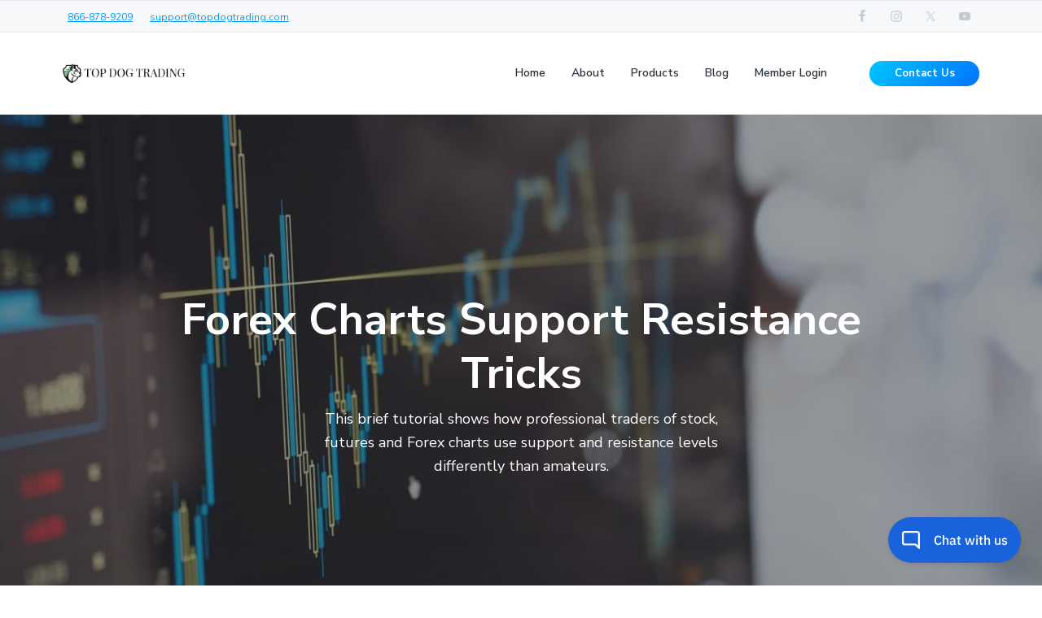

--- FILE ---
content_type: text/html; charset=UTF-8
request_url: https://www.topdogtrading.com/forex-charts-support-resistance-tricks/
body_size: 24776
content:
<!DOCTYPE html>
<html lang="en-US">
<head >
<meta charset="UTF-8" />
<meta name="viewport" content="width=device-width, initial-scale=1" />
<meta name='robots' content='index, follow, max-image-preview:large, max-snippet:-1, max-video-preview:-1' />
<script id="cookieyes" type="text/javascript" src="https://cdn-cookieyes.com/client_data/cb9886383157e2d23169f3d6/script.js"></script>
	<!-- This site is optimized with the Yoast SEO Premium plugin v23.8 (Yoast SEO v23.8) - https://yoast.com/wordpress/plugins/seo/ -->
	<title>Forex Charts Support Resistance Tricks - Top Dog Trading</title>
	<meta name="description" content="This brief tutorial shows how professional traders of stock, futures and Forex charts use support and resistance levels differently than amateurs." />
	<link rel="canonical" href="https://www.topdogtrading.com/forex-charts-support-resistance-tricks/" />
	<meta property="og:locale" content="en_US" />
	<meta property="og:type" content="article" />
	<meta property="og:title" content="Forex Charts Support Resistance Tricks" />
	<meta property="og:description" content="This brief tutorial shows how professional traders of stock, futures and Forex charts use support and resistance levels differently than amateurs." />
	<meta property="og:url" content="https://www.topdogtrading.com/forex-charts-support-resistance-tricks/" />
	<meta property="og:site_name" content="Top Dog Trading" />
	<meta property="article:published_time" content="2016-07-09T03:02:52+00:00" />
	<meta property="og:image" content="https://www.topdogtrading.com/wp-content/uploads/2016/07/3computers-150x150.jpg" />
	<meta name="author" content="mmentors" />
	<meta name="twitter:card" content="summary_large_image" />
	<meta name="twitter:label1" content="Written by" />
	<meta name="twitter:data1" content="mmentors" />
	<meta name="twitter:label2" content="Est. reading time" />
	<meta name="twitter:data2" content="14 minutes" />
	<script type="application/ld+json" class="yoast-schema-graph">{"@context":"https://schema.org","@graph":[{"@type":"Article","@id":"https://www.topdogtrading.com/forex-charts-support-resistance-tricks/#article","isPartOf":{"@id":"https://www.topdogtrading.com/forex-charts-support-resistance-tricks/"},"author":{"name":"mmentors","@id":"https://www.topdogtrading.com/#/schema/person/2d9c827b36d288c33d0bc1a338b76e09"},"headline":"Forex Charts Support Resistance Tricks","datePublished":"2016-07-09T03:02:52+00:00","dateModified":"2016-07-09T03:02:52+00:00","mainEntityOfPage":{"@id":"https://www.topdogtrading.com/forex-charts-support-resistance-tricks/"},"wordCount":2777,"commentCount":0,"publisher":{"@id":"https://www.topdogtrading.com/#organization"},"image":{"@id":"https://www.topdogtrading.com/forex-charts-support-resistance-tricks/#primaryimage"},"thumbnailUrl":"https://www.topdogtrading.com/wp-content/uploads/2016/07/3computers-150x150.jpg","keywords":["Forex","Forex charts","forex day trading","Forex Trading"],"articleSection":["Forex","Forex Day Trading","Forex Trading","Forex Training","Technical Analysis"],"inLanguage":"en-US","potentialAction":[{"@type":"CommentAction","name":"Comment","target":["https://www.topdogtrading.com/forex-charts-support-resistance-tricks/#respond"]}]},{"@type":"WebPage","@id":"https://www.topdogtrading.com/forex-charts-support-resistance-tricks/","url":"https://www.topdogtrading.com/forex-charts-support-resistance-tricks/","name":"Forex Charts Support Resistance Tricks - Top Dog Trading","isPartOf":{"@id":"https://www.topdogtrading.com/#website"},"primaryImageOfPage":{"@id":"https://www.topdogtrading.com/forex-charts-support-resistance-tricks/#primaryimage"},"image":{"@id":"https://www.topdogtrading.com/forex-charts-support-resistance-tricks/#primaryimage"},"thumbnailUrl":"https://www.topdogtrading.com/wp-content/uploads/2016/07/3computers-150x150.jpg","datePublished":"2016-07-09T03:02:52+00:00","dateModified":"2016-07-09T03:02:52+00:00","description":"This brief tutorial shows how professional traders of stock, futures and Forex charts use support and resistance levels differently than amateurs.","breadcrumb":{"@id":"https://www.topdogtrading.com/forex-charts-support-resistance-tricks/#breadcrumb"},"inLanguage":"en-US","potentialAction":[{"@type":"ReadAction","target":["https://www.topdogtrading.com/forex-charts-support-resistance-tricks/"]}]},{"@type":"ImageObject","inLanguage":"en-US","@id":"https://www.topdogtrading.com/forex-charts-support-resistance-tricks/#primaryimage","url":"https://www.topdogtrading.com/wp-content/uploads/2016/07/3computers-1.jpg","contentUrl":"https://www.topdogtrading.com/wp-content/uploads/2016/07/3computers-1.jpg","width":1200,"height":900,"caption":"Forex charts"},{"@type":"BreadcrumbList","@id":"https://www.topdogtrading.com/forex-charts-support-resistance-tricks/#breadcrumb","itemListElement":[{"@type":"ListItem","position":1,"name":"Home","item":"https://www.topdogtrading.com/"},{"@type":"ListItem","position":2,"name":"Blog","item":"https://www.topdogtrading.com/blog-2/"},{"@type":"ListItem","position":3,"name":"Forex Charts Support Resistance Tricks"}]},{"@type":"WebSite","@id":"https://www.topdogtrading.com/#website","url":"https://www.topdogtrading.com/","name":"Top Dog Trading","description":"","publisher":{"@id":"https://www.topdogtrading.com/#organization"},"potentialAction":[{"@type":"SearchAction","target":{"@type":"EntryPoint","urlTemplate":"https://www.topdogtrading.com/?s={search_term_string}"},"query-input":{"@type":"PropertyValueSpecification","valueRequired":true,"valueName":"search_term_string"}}],"inLanguage":"en-US"},{"@type":"Organization","@id":"https://www.topdogtrading.com/#organization","name":"Top Dog Trading","url":"https://www.topdogtrading.com/","logo":{"@type":"ImageObject","inLanguage":"en-US","@id":"https://www.topdogtrading.com/#/schema/logo/image/","url":"https://www.topdogtrading.com/wp-content/uploads/2024/08/cropped-TDT_FULL_LOGO-1.png","contentUrl":"https://www.topdogtrading.com/wp-content/uploads/2024/08/cropped-TDT_FULL_LOGO-1.png","width":400,"height":63,"caption":"Top Dog Trading"},"image":{"@id":"https://www.topdogtrading.com/#/schema/logo/image/"}},{"@type":"Person","@id":"https://www.topdogtrading.com/#/schema/person/2d9c827b36d288c33d0bc1a338b76e09","name":"mmentors","image":{"@type":"ImageObject","inLanguage":"en-US","@id":"https://www.topdogtrading.com/#/schema/person/image/","url":"https://secure.gravatar.com/avatar/984ef9f7c09ef5c9fcbf758b551f4086e538feffa39956afca138ed6c8539792?s=96&d=mm&r=g","contentUrl":"https://secure.gravatar.com/avatar/984ef9f7c09ef5c9fcbf758b551f4086e538feffa39956afca138ed6c8539792?s=96&d=mm&r=g","caption":"mmentors"},"sameAs":["https://www.topdogtrading.com"],"url":"https://www.topdogtrading.com/author/mmentors/"}]}</script>
	<!-- / Yoast SEO Premium plugin. -->


<link rel='dns-prefetch' href='//a.omappapi.com' />
<link rel='dns-prefetch' href='//fonts.googleapis.com' />
<link rel="alternate" type="application/rss+xml" title="Top Dog Trading &raquo; Feed" href="https://www.topdogtrading.com/feed/" />
<link rel="alternate" type="application/rss+xml" title="Top Dog Trading &raquo; Comments Feed" href="https://www.topdogtrading.com/comments/feed/" />
<link rel="alternate" type="application/rss+xml" title="Top Dog Trading &raquo; Forex Charts Support Resistance Tricks Comments Feed" href="https://www.topdogtrading.com/forex-charts-support-resistance-tricks/feed/" />
<link rel="alternate" title="oEmbed (JSON)" type="application/json+oembed" href="https://www.topdogtrading.com/wp-json/oembed/1.0/embed?url=https%3A%2F%2Fwww.topdogtrading.com%2Fforex-charts-support-resistance-tricks%2F" />
<link rel="alternate" title="oEmbed (XML)" type="text/xml+oembed" href="https://www.topdogtrading.com/wp-json/oembed/1.0/embed?url=https%3A%2F%2Fwww.topdogtrading.com%2Fforex-charts-support-resistance-tricks%2F&#038;format=xml" />
<style id='wp-img-auto-sizes-contain-inline-css' type='text/css'>
img:is([sizes=auto i],[sizes^="auto," i]){contain-intrinsic-size:3000px 1500px}
/*# sourceURL=wp-img-auto-sizes-contain-inline-css */
</style>
<link rel='stylesheet' id='genesis-blocks-style-css-css' href='https://www.topdogtrading.com/wp-content/plugins/genesis-blocks/dist/style-blocks.build.css?ver=1725522112' type='text/css' media='all' />
<link rel='stylesheet' id='wp-customer-reviews-3-frontend-css' href='https://www.topdogtrading.com/wp-content/plugins/wp-customer-reviews/css/wp-customer-reviews.css?ver=3.7.2' type='text/css' media='all' />
<link rel='stylesheet' id='genesis-simple-share-plugin-css-css' href='https://www.topdogtrading.com/wp-content/plugins/genesis-simple-share/assets/css/share.min.css?ver=0.1.0' type='text/css' media='all' />
<link rel='stylesheet' id='genesis-simple-share-genericons-css-css' href='https://www.topdogtrading.com/wp-content/plugins/genesis-simple-share/assets/css/genericons.min.css?ver=0.1.0' type='text/css' media='all' />
<style id='wp-emoji-styles-inline-css' type='text/css'>

	img.wp-smiley, img.emoji {
		display: inline !important;
		border: none !important;
		box-shadow: none !important;
		height: 1em !important;
		width: 1em !important;
		margin: 0 0.07em !important;
		vertical-align: -0.1em !important;
		background: none !important;
		padding: 0 !important;
	}
/*# sourceURL=wp-emoji-styles-inline-css */
</style>
<style id='wp-block-library-inline-css' type='text/css'>
:root{--wp-block-synced-color:#7a00df;--wp-block-synced-color--rgb:122,0,223;--wp-bound-block-color:var(--wp-block-synced-color);--wp-editor-canvas-background:#ddd;--wp-admin-theme-color:#007cba;--wp-admin-theme-color--rgb:0,124,186;--wp-admin-theme-color-darker-10:#006ba1;--wp-admin-theme-color-darker-10--rgb:0,107,160.5;--wp-admin-theme-color-darker-20:#005a87;--wp-admin-theme-color-darker-20--rgb:0,90,135;--wp-admin-border-width-focus:2px}@media (min-resolution:192dpi){:root{--wp-admin-border-width-focus:1.5px}}.wp-element-button{cursor:pointer}:root .has-very-light-gray-background-color{background-color:#eee}:root .has-very-dark-gray-background-color{background-color:#313131}:root .has-very-light-gray-color{color:#eee}:root .has-very-dark-gray-color{color:#313131}:root .has-vivid-green-cyan-to-vivid-cyan-blue-gradient-background{background:linear-gradient(135deg,#00d084,#0693e3)}:root .has-purple-crush-gradient-background{background:linear-gradient(135deg,#34e2e4,#4721fb 50%,#ab1dfe)}:root .has-hazy-dawn-gradient-background{background:linear-gradient(135deg,#faaca8,#dad0ec)}:root .has-subdued-olive-gradient-background{background:linear-gradient(135deg,#fafae1,#67a671)}:root .has-atomic-cream-gradient-background{background:linear-gradient(135deg,#fdd79a,#004a59)}:root .has-nightshade-gradient-background{background:linear-gradient(135deg,#330968,#31cdcf)}:root .has-midnight-gradient-background{background:linear-gradient(135deg,#020381,#2874fc)}:root{--wp--preset--font-size--normal:16px;--wp--preset--font-size--huge:42px}.has-regular-font-size{font-size:1em}.has-larger-font-size{font-size:2.625em}.has-normal-font-size{font-size:var(--wp--preset--font-size--normal)}.has-huge-font-size{font-size:var(--wp--preset--font-size--huge)}.has-text-align-center{text-align:center}.has-text-align-left{text-align:left}.has-text-align-right{text-align:right}.has-fit-text{white-space:nowrap!important}#end-resizable-editor-section{display:none}.aligncenter{clear:both}.items-justified-left{justify-content:flex-start}.items-justified-center{justify-content:center}.items-justified-right{justify-content:flex-end}.items-justified-space-between{justify-content:space-between}.screen-reader-text{border:0;clip-path:inset(50%);height:1px;margin:-1px;overflow:hidden;padding:0;position:absolute;width:1px;word-wrap:normal!important}.screen-reader-text:focus{background-color:#ddd;clip-path:none;color:#444;display:block;font-size:1em;height:auto;left:5px;line-height:normal;padding:15px 23px 14px;text-decoration:none;top:5px;width:auto;z-index:100000}html :where(.has-border-color){border-style:solid}html :where([style*=border-top-color]){border-top-style:solid}html :where([style*=border-right-color]){border-right-style:solid}html :where([style*=border-bottom-color]){border-bottom-style:solid}html :where([style*=border-left-color]){border-left-style:solid}html :where([style*=border-width]){border-style:solid}html :where([style*=border-top-width]){border-top-style:solid}html :where([style*=border-right-width]){border-right-style:solid}html :where([style*=border-bottom-width]){border-bottom-style:solid}html :where([style*=border-left-width]){border-left-style:solid}html :where(img[class*=wp-image-]){height:auto;max-width:100%}:where(figure){margin:0 0 1em}html :where(.is-position-sticky){--wp-admin--admin-bar--position-offset:var(--wp-admin--admin-bar--height,0px)}@media screen and (max-width:600px){html :where(.is-position-sticky){--wp-admin--admin-bar--position-offset:0px}}

/*# sourceURL=wp-block-library-inline-css */
</style><style id='global-styles-inline-css' type='text/css'>
:root{--wp--preset--aspect-ratio--square: 1;--wp--preset--aspect-ratio--4-3: 4/3;--wp--preset--aspect-ratio--3-4: 3/4;--wp--preset--aspect-ratio--3-2: 3/2;--wp--preset--aspect-ratio--2-3: 2/3;--wp--preset--aspect-ratio--16-9: 16/9;--wp--preset--aspect-ratio--9-16: 9/16;--wp--preset--color--black: #000000;--wp--preset--color--cyan-bluish-gray: #abb8c3;--wp--preset--color--white: #ffffff;--wp--preset--color--pale-pink: #f78da7;--wp--preset--color--vivid-red: #cf2e2e;--wp--preset--color--luminous-vivid-orange: #ff6900;--wp--preset--color--luminous-vivid-amber: #fcb900;--wp--preset--color--light-green-cyan: #7bdcb5;--wp--preset--color--vivid-green-cyan: #00d084;--wp--preset--color--pale-cyan-blue: #8ed1fc;--wp--preset--color--vivid-cyan-blue: #0693e3;--wp--preset--color--vivid-purple: #9b51e0;--wp--preset--gradient--vivid-cyan-blue-to-vivid-purple: linear-gradient(135deg,rgb(6,147,227) 0%,rgb(155,81,224) 100%);--wp--preset--gradient--light-green-cyan-to-vivid-green-cyan: linear-gradient(135deg,rgb(122,220,180) 0%,rgb(0,208,130) 100%);--wp--preset--gradient--luminous-vivid-amber-to-luminous-vivid-orange: linear-gradient(135deg,rgb(252,185,0) 0%,rgb(255,105,0) 100%);--wp--preset--gradient--luminous-vivid-orange-to-vivid-red: linear-gradient(135deg,rgb(255,105,0) 0%,rgb(207,46,46) 100%);--wp--preset--gradient--very-light-gray-to-cyan-bluish-gray: linear-gradient(135deg,rgb(238,238,238) 0%,rgb(169,184,195) 100%);--wp--preset--gradient--cool-to-warm-spectrum: linear-gradient(135deg,rgb(74,234,220) 0%,rgb(151,120,209) 20%,rgb(207,42,186) 40%,rgb(238,44,130) 60%,rgb(251,105,98) 80%,rgb(254,248,76) 100%);--wp--preset--gradient--blush-light-purple: linear-gradient(135deg,rgb(255,206,236) 0%,rgb(152,150,240) 100%);--wp--preset--gradient--blush-bordeaux: linear-gradient(135deg,rgb(254,205,165) 0%,rgb(254,45,45) 50%,rgb(107,0,62) 100%);--wp--preset--gradient--luminous-dusk: linear-gradient(135deg,rgb(255,203,112) 0%,rgb(199,81,192) 50%,rgb(65,88,208) 100%);--wp--preset--gradient--pale-ocean: linear-gradient(135deg,rgb(255,245,203) 0%,rgb(182,227,212) 50%,rgb(51,167,181) 100%);--wp--preset--gradient--electric-grass: linear-gradient(135deg,rgb(202,248,128) 0%,rgb(113,206,126) 100%);--wp--preset--gradient--midnight: linear-gradient(135deg,rgb(2,3,129) 0%,rgb(40,116,252) 100%);--wp--preset--font-size--small: 13px;--wp--preset--font-size--medium: 20px;--wp--preset--font-size--large: 36px;--wp--preset--font-size--x-large: 42px;--wp--preset--spacing--20: 0.44rem;--wp--preset--spacing--30: 0.67rem;--wp--preset--spacing--40: 1rem;--wp--preset--spacing--50: 1.5rem;--wp--preset--spacing--60: 2.25rem;--wp--preset--spacing--70: 3.38rem;--wp--preset--spacing--80: 5.06rem;--wp--preset--shadow--natural: 6px 6px 9px rgba(0, 0, 0, 0.2);--wp--preset--shadow--deep: 12px 12px 50px rgba(0, 0, 0, 0.4);--wp--preset--shadow--sharp: 6px 6px 0px rgba(0, 0, 0, 0.2);--wp--preset--shadow--outlined: 6px 6px 0px -3px rgb(255, 255, 255), 6px 6px rgb(0, 0, 0);--wp--preset--shadow--crisp: 6px 6px 0px rgb(0, 0, 0);}:where(.is-layout-flex){gap: 0.5em;}:where(.is-layout-grid){gap: 0.5em;}body .is-layout-flex{display: flex;}.is-layout-flex{flex-wrap: wrap;align-items: center;}.is-layout-flex > :is(*, div){margin: 0;}body .is-layout-grid{display: grid;}.is-layout-grid > :is(*, div){margin: 0;}:where(.wp-block-columns.is-layout-flex){gap: 2em;}:where(.wp-block-columns.is-layout-grid){gap: 2em;}:where(.wp-block-post-template.is-layout-flex){gap: 1.25em;}:where(.wp-block-post-template.is-layout-grid){gap: 1.25em;}.has-black-color{color: var(--wp--preset--color--black) !important;}.has-cyan-bluish-gray-color{color: var(--wp--preset--color--cyan-bluish-gray) !important;}.has-white-color{color: var(--wp--preset--color--white) !important;}.has-pale-pink-color{color: var(--wp--preset--color--pale-pink) !important;}.has-vivid-red-color{color: var(--wp--preset--color--vivid-red) !important;}.has-luminous-vivid-orange-color{color: var(--wp--preset--color--luminous-vivid-orange) !important;}.has-luminous-vivid-amber-color{color: var(--wp--preset--color--luminous-vivid-amber) !important;}.has-light-green-cyan-color{color: var(--wp--preset--color--light-green-cyan) !important;}.has-vivid-green-cyan-color{color: var(--wp--preset--color--vivid-green-cyan) !important;}.has-pale-cyan-blue-color{color: var(--wp--preset--color--pale-cyan-blue) !important;}.has-vivid-cyan-blue-color{color: var(--wp--preset--color--vivid-cyan-blue) !important;}.has-vivid-purple-color{color: var(--wp--preset--color--vivid-purple) !important;}.has-black-background-color{background-color: var(--wp--preset--color--black) !important;}.has-cyan-bluish-gray-background-color{background-color: var(--wp--preset--color--cyan-bluish-gray) !important;}.has-white-background-color{background-color: var(--wp--preset--color--white) !important;}.has-pale-pink-background-color{background-color: var(--wp--preset--color--pale-pink) !important;}.has-vivid-red-background-color{background-color: var(--wp--preset--color--vivid-red) !important;}.has-luminous-vivid-orange-background-color{background-color: var(--wp--preset--color--luminous-vivid-orange) !important;}.has-luminous-vivid-amber-background-color{background-color: var(--wp--preset--color--luminous-vivid-amber) !important;}.has-light-green-cyan-background-color{background-color: var(--wp--preset--color--light-green-cyan) !important;}.has-vivid-green-cyan-background-color{background-color: var(--wp--preset--color--vivid-green-cyan) !important;}.has-pale-cyan-blue-background-color{background-color: var(--wp--preset--color--pale-cyan-blue) !important;}.has-vivid-cyan-blue-background-color{background-color: var(--wp--preset--color--vivid-cyan-blue) !important;}.has-vivid-purple-background-color{background-color: var(--wp--preset--color--vivid-purple) !important;}.has-black-border-color{border-color: var(--wp--preset--color--black) !important;}.has-cyan-bluish-gray-border-color{border-color: var(--wp--preset--color--cyan-bluish-gray) !important;}.has-white-border-color{border-color: var(--wp--preset--color--white) !important;}.has-pale-pink-border-color{border-color: var(--wp--preset--color--pale-pink) !important;}.has-vivid-red-border-color{border-color: var(--wp--preset--color--vivid-red) !important;}.has-luminous-vivid-orange-border-color{border-color: var(--wp--preset--color--luminous-vivid-orange) !important;}.has-luminous-vivid-amber-border-color{border-color: var(--wp--preset--color--luminous-vivid-amber) !important;}.has-light-green-cyan-border-color{border-color: var(--wp--preset--color--light-green-cyan) !important;}.has-vivid-green-cyan-border-color{border-color: var(--wp--preset--color--vivid-green-cyan) !important;}.has-pale-cyan-blue-border-color{border-color: var(--wp--preset--color--pale-cyan-blue) !important;}.has-vivid-cyan-blue-border-color{border-color: var(--wp--preset--color--vivid-cyan-blue) !important;}.has-vivid-purple-border-color{border-color: var(--wp--preset--color--vivid-purple) !important;}.has-vivid-cyan-blue-to-vivid-purple-gradient-background{background: var(--wp--preset--gradient--vivid-cyan-blue-to-vivid-purple) !important;}.has-light-green-cyan-to-vivid-green-cyan-gradient-background{background: var(--wp--preset--gradient--light-green-cyan-to-vivid-green-cyan) !important;}.has-luminous-vivid-amber-to-luminous-vivid-orange-gradient-background{background: var(--wp--preset--gradient--luminous-vivid-amber-to-luminous-vivid-orange) !important;}.has-luminous-vivid-orange-to-vivid-red-gradient-background{background: var(--wp--preset--gradient--luminous-vivid-orange-to-vivid-red) !important;}.has-very-light-gray-to-cyan-bluish-gray-gradient-background{background: var(--wp--preset--gradient--very-light-gray-to-cyan-bluish-gray) !important;}.has-cool-to-warm-spectrum-gradient-background{background: var(--wp--preset--gradient--cool-to-warm-spectrum) !important;}.has-blush-light-purple-gradient-background{background: var(--wp--preset--gradient--blush-light-purple) !important;}.has-blush-bordeaux-gradient-background{background: var(--wp--preset--gradient--blush-bordeaux) !important;}.has-luminous-dusk-gradient-background{background: var(--wp--preset--gradient--luminous-dusk) !important;}.has-pale-ocean-gradient-background{background: var(--wp--preset--gradient--pale-ocean) !important;}.has-electric-grass-gradient-background{background: var(--wp--preset--gradient--electric-grass) !important;}.has-midnight-gradient-background{background: var(--wp--preset--gradient--midnight) !important;}.has-small-font-size{font-size: var(--wp--preset--font-size--small) !important;}.has-medium-font-size{font-size: var(--wp--preset--font-size--medium) !important;}.has-large-font-size{font-size: var(--wp--preset--font-size--large) !important;}.has-x-large-font-size{font-size: var(--wp--preset--font-size--x-large) !important;}
/*# sourceURL=global-styles-inline-css */
</style>

<style id='classic-theme-styles-inline-css' type='text/css'>
/*! This file is auto-generated */
.wp-block-button__link{color:#fff;background-color:#32373c;border-radius:9999px;box-shadow:none;text-decoration:none;padding:calc(.667em + 2px) calc(1.333em + 2px);font-size:1.125em}.wp-block-file__button{background:#32373c;color:#fff;text-decoration:none}
/*# sourceURL=/wp-includes/css/classic-themes.min.css */
</style>
<link rel='stylesheet' id='font-awesome-5-css' href='https://www.topdogtrading.com/wp-content/plugins/icon-widget/assets/css/font-awesome-5.min.css?ver=6.9' type='text/css' media='all' />
<link rel='stylesheet' id='heateor_sss_frontend_css-css' href='https://www.topdogtrading.com/wp-content/plugins/sassy-social-share/public/css/sassy-social-share-public.css?ver=3.3.67' type='text/css' media='all' />
<style id='heateor_sss_frontend_css-inline-css' type='text/css'>
.heateor_sss_button_instagram span.heateor_sss_svg,a.heateor_sss_instagram span.heateor_sss_svg{background:radial-gradient(circle at 30% 107%,#fdf497 0,#fdf497 5%,#fd5949 45%,#d6249f 60%,#285aeb 90%)}.heateor_sss_horizontal_sharing .heateor_sss_svg,.heateor_sss_standard_follow_icons_container .heateor_sss_svg{color:#fff;border-width:0px;border-style:solid;border-color:transparent}.heateor_sss_horizontal_sharing .heateorSssTCBackground{color:#666}.heateor_sss_horizontal_sharing span.heateor_sss_svg:hover,.heateor_sss_standard_follow_icons_container span.heateor_sss_svg:hover{border-color:transparent;}.heateor_sss_vertical_sharing span.heateor_sss_svg,.heateor_sss_floating_follow_icons_container span.heateor_sss_svg{color:#fff;border-width:0px;border-style:solid;border-color:transparent;}.heateor_sss_vertical_sharing .heateorSssTCBackground{color:#666;}.heateor_sss_vertical_sharing span.heateor_sss_svg:hover,.heateor_sss_floating_follow_icons_container span.heateor_sss_svg:hover{border-color:transparent;}@media screen and (max-width:783px) {.heateor_sss_vertical_sharing{display:none!important}}
/*# sourceURL=heateor_sss_frontend_css-inline-css */
</style>
<link rel='stylesheet' id='wp-featherlight-css' href='https://www.topdogtrading.com/wp-content/plugins/wp-featherlight/css/wp-featherlight.min.css?ver=1.3.4' type='text/css' media='all' />
<link rel='stylesheet' id='google-fonts-css' href='//fonts.googleapis.com/css?family=Nunito+Sans%3A400%2C600%2C700&#038;ver=1.0.0' type='text/css' media='all' />
<link rel='stylesheet' id='lightslider-style-css' href='https://www.topdogtrading.com/wp-content/plugins/wpstudio-testimonial-slider/assets/css/lightslider.css?ver=6.9' type='text/css' media='all' />
<link rel='stylesheet' id='gts-style-css' href='https://www.topdogtrading.com/wp-content/plugins/wpstudio-testimonial-slider/assets/css/gts-style.css?ver=6.9' type='text/css' media='all' />
<link rel='stylesheet' id='corporate-pro-css' href='https://www.topdogtrading.com/wp-content/themes/corporate-pro/style.css?ver=1.0.0' type='text/css' media='all' />
<script type="text/javascript" src="https://www.topdogtrading.com/wp-includes/js/jquery/jquery.min.js?ver=3.7.1" id="jquery-core-js"></script>
<script type="text/javascript" src="https://www.topdogtrading.com/wp-includes/js/jquery/jquery-migrate.min.js?ver=3.4.1" id="jquery-migrate-js"></script>
<script type="text/javascript" src="https://www.topdogtrading.com/wp-content/plugins/wp-customer-reviews/js/wp-customer-reviews.js?ver=3.7.2" id="wp-customer-reviews-3-frontend-js"></script>
<script type="text/javascript" src="https://www.topdogtrading.com/wp-content/plugins/genesis-simple-share/assets/js/sharrre/jquery.sharrre.min.js?ver=0.1.0" id="genesis-simple-share-plugin-js-js"></script>
<script type="text/javascript" src="https://www.topdogtrading.com/wp-content/plugins/genesis-simple-share/assets/js/waypoints.min.js?ver=0.1.0" id="genesis-simple-share-waypoint-js-js"></script>
<script type="text/javascript" src="https://www.topdogtrading.com/wp-content/plugins/wpstudio-testimonial-slider/assets/js/lightslider.min.js?ver=6.9" id="gts-lighslider-js"></script>
<script></script><link rel="https://api.w.org/" href="https://www.topdogtrading.com/wp-json/" /><link rel="alternate" title="JSON" type="application/json" href="https://www.topdogtrading.com/wp-json/wp/v2/posts/3891" /><link rel="EditURI" type="application/rsd+xml" title="RSD" href="https://www.topdogtrading.com/xmlrpc.php?rsd" />
<meta name="generator" content="WordPress 6.9" />
<link rel='shortlink' href='https://www.topdogtrading.com/?p=3891' />

<!-- This site is using AdRotate v5.8.26 to display their advertisements - https://ajdg.solutions/ -->
<!-- AdRotate CSS -->
<style type="text/css" media="screen">
	.g { margin:0px; padding:0px; overflow:hidden; line-height:1; zoom:1; }
	.g img { height:auto; }
	.g-col { position:relative; float:left; }
	.g-col:first-child { margin-left: 0; }
	.g-col:last-child { margin-right: 0; }
	@media only screen and (max-width: 480px) {
		.g-col, .g-dyn, .g-single { width:100%; margin-left:0; margin-right:0; }
	}
</style>
<!-- /AdRotate CSS -->

<!-- Google tag (gtag.js) -->
<script async src="https://www.googletagmanager.com/gtag/js?id=G-Y49FSZG76C"></script>
<script>
  window.dataLayer = window.dataLayer || [];
  function gtag(){dataLayer.push(arguments);}
  gtag('js', new Date());

  gtag('config', 'G-Y49FSZG76C');
</script>

<!-- Hyros -->
<script>
var head = document.head;
var script = document.createElement('script');
script.type = 'text/javascript';
script.src = "https://t.topdogtrading.com/v1/lst/universal-script?ph=6651f53f87864cc40b3e0ba374226360b084735baa9b4c156195367681801ac8&tag=!clicked";
head.appendChild(script);
</script>

<!-- Google Tag Manager -->
<script>(function(w,d,s,l,i){w[l]=w[l]||[];w[l].push({'gtm.start':
new Date().getTime(),event:'gtm.js'});var f=d.getElementsByTagName(s)[0],
j=d.createElement(s),dl=l!='dataLayer'?'&l='+l:'';j.async=true;j.src=
'https://www.googletagmanager.com/gtm.js?id='+i+dl;f.parentNode.insertBefore(j,f);
})(window,document,'script','dataLayer','GTM-K563MZ6');</script>
<!-- End Google Tag Manager -->

<!-- BEGIN GROOVE WIDGET CODE -->
<script>
  !function(e,t){if(!e.groove){var i=function(e,t){return Array.prototype.slice.call(e,t)},a={widget:null,loadedWidgets:{},classes:{Shim:null,Embeddable:function(){this._beforeLoadCallQueue=[],this.shim=null,this.finalized=!1;var e=function(e){var t=i(arguments,1);if(this.finalized){if(!this[e])throw new TypeError(e+"() is not a valid widget method");this[e].apply(this,t)}else this._beforeLoadCallQueue.push([e,t])};this.initializeShim=function(){a.classes.Shim&&(this.shim=new a.classes.Shim(this))},this.exec=e,this.init=function(){e.apply(this,["init"].concat(i(arguments,0))),this.initializeShim()},this.onShimScriptLoad=this.initializeShim.bind(this),this.onload=void 0}},scriptLoader:{callbacks:{},states:{},load:function(e,i){if("pending"!==this.states[e]){this.states[e]="pending";var a=t.createElement("script");a.id=e,a.type="text/javascript",a.async=!0,a.src=i;var s=this;a.addEventListener("load",(function(){s.states[e]="completed",(s.callbacks[e]||[]).forEach((function(e){e()}))}),!1);var n=t.getElementsByTagName("script")[0];n.parentNode.insertBefore(a,n)}},addListener:function(e,t){"completed"!==this.states[e]?(this.callbacks[e]||(this.callbacks[e]=[]),this.callbacks[e].push(t)):t()}},createEmbeddable:function(){var t=new a.classes.Embeddable;return e.Proxy?new Proxy(t,{get:function(e,t){return e instanceof a.classes.Embeddable?Object.prototype.hasOwnProperty.call(e,t)||"onload"===t?e[t]:function(){e.exec.apply(e,[t].concat(i(arguments,0)))}:e[t]}}):t},createWidget:function(){var e=a.createEmbeddable();return a.scriptLoader.load("groove-script","https://ad9f7502-e456-46d0-9832-72fbba2ca53f.widget.cluster.groovehq.com/api/loader"),a.scriptLoader.addListener("groove-iframe-shim-loader",e.onShimScriptLoad),e}};e.groove=a}}(window,document);
  window.groove.widget = window.groove.createWidget();
  window.groove.widget.init('ad9f7502-e456-46d0-9832-72fbba2ca53f', {});
</script>
<!-- END GROOVE WIDGET CODE --><link rel="pingback" href="https://www.topdogtrading.com/xmlrpc.php" />
<!-- TrustBox script -->
<script type="text/javascript" src="//widget.trustpilot.com/bootstrap/v5/tp.widget.bootstrap.min.js" async></script>
<!-- End TrustBox script --><style type="text/css" id="gs-faq-critical">.gs-faq {padding: 5px 0;}.gs-faq__question {display: none;margin-top: 10px;text-align: left;white-space: normal;width: 100%;}.js .gs-faq__question {display: block;}.gs-faq__question:first-of-type {margin-top: 0;}.js .gs-faq__answer {display: none;padding: 5px;}.gs-faq__answer p:last-of-type {margin-bottom: 0;}.js .gs-faq__answer__heading {display: none;}.gs-faq__answer.no-animation.gs-faq--expanded {display: block;}</style><style type="text/css" media="screen">#simple-social-icons-3 ul li a,#simple-social-icons-3 ul li a:hover{background-color:#f7f8f9;border-radius:0;color:#c6cace;border:0 #fdfeff solid;font-size:16px;padding:8px}#simple-social-icons-3 ul li a:hover,#simple-social-icons-3 ul li a:focus{background-color:#fdfeff;border-color:#fdfeff;color:#0072ff}</style><style type="text/css" media="screen">#simple-social-icons-5 ul li a,#simple-social-icons-5 ul li a:hover{background-color:#fdfeff;border-radius:0;color:#c6cace;border:0 #fdfeff solid;font-size:20px;padding:10px}#simple-social-icons-5 ul li a:hover,#simple-social-icons-5 ul li a:focus{background-color:#fdfeff;border-color:#fdfeff;color:#0072ff}</style><style type="text/css" media="screen">#simple-social-icons-6 ul li a,#simple-social-icons-6 ul li a:hover{background-color:#fdfeff;border-radius:0;color:#c6cace;border:0 #fdfeff solid;font-size:20px;padding:10px}#simple-social-icons-6 ul li a:hover,#simple-social-icons-6 ul li a:focus{background-color:#fdfeff;border-color:#fdfeff;color:#0072ff}</style><style type="text/css" media="screen">#simple-social-icons-7 ul li a,#simple-social-icons-7 ul li a:hover{background-color:#fff;border-radius:0;color:#c6cace;border:0 #fff solid;font-size:20px;padding:10px}#simple-social-icons-7 ul li a:hover,#simple-social-icons-7 ul li a:focus{background-color:#fff;border-color:#fff;color:#0072ff}</style><style type="text/css" media="screen">#simple-social-icons-8 ul li a,#simple-social-icons-8 ul li a:hover{background-color:#f7f8f9;border-radius:0;color:#c6cace;border:0 #fff solid;font-size:16px;padding:8px}#simple-social-icons-8 ul li a:hover,#simple-social-icons-8 ul li a:focus{background-color:#fff;border-color:#fff;color:#0072ff}</style><style type="text/css" media="screen">#simple-social-icons-9 ul li a,#simple-social-icons-9 ul li a:hover{background-color:#fff;border-radius:30px;color:#c6cace;border:0 #fff solid;font-size:20px;padding:10px}#simple-social-icons-9 ul li a:hover,#simple-social-icons-9 ul li a:focus{background-color:#fff;border-color:#fff;color:#0072ff}</style><meta name="generator" content="Powered by WPBakery Page Builder - drag and drop page builder for WordPress."/>
<style type="text/css">.hero-section{background-image: url(https://www.topdogtrading.com/wp-content/uploads/2019/09/cropped-Best-Moving-Average-1.jpg);}</style>
<link rel="icon" href="https://www.topdogtrading.com/wp-content/uploads/2018/06/cropped-top-dog-1-1-100x100.png" sizes="32x32" />
<link rel="icon" href="https://www.topdogtrading.com/wp-content/uploads/2018/06/cropped-top-dog-1-1-300x300.png" sizes="192x192" />
<link rel="apple-touch-icon" href="https://www.topdogtrading.com/wp-content/uploads/2018/06/cropped-top-dog-1-1-300x300.png" />
<meta name="msapplication-TileImage" content="https://www.topdogtrading.com/wp-content/uploads/2018/06/cropped-top-dog-1-1-300x300.png" />
		<style type="text/css" id="wp-custom-css">
			.front-page-widget:nth-of-type(even) {
    background-color: #ffffff;
}

.front-page-3 {
		background-color: #f6f8fa
}

/*
.alignfull img {
    margin: 0px;
}
*/

li {
	list-style: disc inside;
}

ol.gpb-number-list li::before {
    background: #0072ff;
}

p {
	text-align: justify;
}

.blog .hero-section {
	padding-bottom: 18rem;
}

.has-before-header .hero-section {
	padding-top: 36rem;
}		</style>
		<noscript><style> .wpb_animate_when_almost_visible { opacity: 1; }</style></noscript><link rel='stylesheet' id='seo-slider-css' href='https://www.topdogtrading.com/wp-content/plugins/seo-slider/assets/styles/styles.css?ver=1.1.0.9520240741' type='text/css' media='all' />
</head>
<body class="wp-singular post-template-default single single-post postid-3891 single-format-standard wp-custom-logo wp-theme-genesis wp-child-theme-corporate-pro wp-featherlight-captions custom-header full-width-content genesis-breadcrumbs-hidden genesis-footer-widgets-visible sticky-header has-before-header no-js wpb-js-composer js-comp-ver-7.7.2 vc_responsive">	<script>
	//<![CDATA[
	(function(){
		var c = document.body.classList;
		c.remove( 'no-js' );
		c.add( 'js' );
	})();
	//]]>
	</script>
	<div class="site-container" id="top"><ul class="genesis-skip-link"><li><a href="#genesis-nav-primary" class="screen-reader-shortcut"> Skip to primary navigation</a></li><li><a href="#genesis-content" class="screen-reader-shortcut"> Skip to main content</a></li><li><a href="#genesis-footer-widgets" class="screen-reader-shortcut"> Skip to footer</a></li></ul><header class="site-header"><div class="before-header widget-area"><div class="wrap"><section id="custom_html-3" class="widget_text widget widget_custom_html first"><div class="widget_text widget-wrap"><div class="textwidget custom-html-widget"><p><i class="fa icon-iphone-streamline"></i> <a href="tel:8668789209">866-878-9209</a></p>
<p>
	<i class="fa icon-email-mail-streamline"></i> <a href="mailto:support@topdogtrading.com">support@topdogtrading.com</a>
</p></div></div></section>
<section id="simple-social-icons-3" class="widget simple-social-icons"><div class="widget-wrap"><ul class="alignright"><li class="ssi-facebook"><a href="https://facebook.com/TopDogTrading" target="_blank" rel="noopener noreferrer"><svg role="img" class="social-facebook" aria-labelledby="social-facebook-3"><title id="social-facebook-3">Facebook</title><use xlink:href="https://www.topdogtrading.com/wp-content/plugins/simple-social-icons/symbol-defs.svg#social-facebook"></use></svg></a></li><li class="ssi-instagram"><a href="https://instagram.com/doctor_barry_burns" target="_blank" rel="noopener noreferrer"><svg role="img" class="social-instagram" aria-labelledby="social-instagram-3"><title id="social-instagram-3">Instagram</title><use xlink:href="https://www.topdogtrading.com/wp-content/plugins/simple-social-icons/symbol-defs.svg#social-instagram"></use></svg></a></li><li class="ssi-twitter"><a href="https://x.com/TopDogTrading" target="_blank" rel="noopener noreferrer"><svg role="img" class="social-twitter" aria-labelledby="social-twitter-3"><title id="social-twitter-3">Twitter</title><use xlink:href="https://www.topdogtrading.com/wp-content/plugins/simple-social-icons/symbol-defs.svg#social-twitter"></use></svg></a></li><li class="ssi-youtube"><a href="https://youtube.com/user/TopDogTrading" target="_blank" rel="noopener noreferrer"><svg role="img" class="social-youtube" aria-labelledby="social-youtube-3"><title id="social-youtube-3">YouTube</title><use xlink:href="https://www.topdogtrading.com/wp-content/plugins/simple-social-icons/symbol-defs.svg#social-youtube"></use></svg></a></li></ul></div></section>
</div></div><div class="wrap"><div class="title-area" itemscope="itemscope" itemtype="http://schema.org/Organization"><a href="https://www.topdogtrading.com/" class="custom-logo-link" rel="home"><img width="400" height="63" src="https://www.topdogtrading.com/wp-content/uploads/2024/08/cropped-TDT_FULL_LOGO-1.png" class="custom-logo" alt="Top Dog Trading" decoding="async" srcset="https://www.topdogtrading.com/wp-content/uploads/2024/08/cropped-TDT_FULL_LOGO-1.png 400w, https://www.topdogtrading.com/wp-content/uploads/2024/08/cropped-TDT_FULL_LOGO-1-300x47.png 300w" sizes="(max-width: 400px) 100vw, 400px" /></a><p class="site-title" itemprop="name"><a href="https://www.topdogtrading.com/">Top Dog Trading</a></p></div><nav class="nav-primary" aria-label="Main" id="genesis-nav-primary"><div class="wrap"><ul id="menu-main-menu" class="menu genesis-nav-menu menu-primary js-superfish"><li id="menu-item-11188" class="menu-item menu-item-type-post_type menu-item-object-page menu-item-home menu-item-11188"><a href="https://www.topdogtrading.com/"><span >Home</span></a></li>
<li id="menu-item-11206" class="menu-item menu-item-type-post_type menu-item-object-page menu-item-has-children menu-item-11206"><a href="https://www.topdogtrading.com/about-barry-burns/"><span >About</span></a>
<ul class="sub-menu">
	<li id="menu-item-11783" class="menu-item menu-item-type-custom menu-item-object-custom menu-item-11783"><a target="_blank" href="https://www.trustpilot.com/review/topdogtrading.com"><span >Reviews</span></a></li>
	<li id="menu-item-11956" class="menu-item menu-item-type-custom menu-item-object-custom menu-item-11956"><a href="https://topdogtradingpodcast.com/"><span >Top Dog Trading Podcast</span></a></li>
</ul>
</li>
<li id="menu-item-11458" class="menu-item menu-item-type-custom menu-item-object-custom menu-item-11458"><a href="https://www.topdogtrading.com/products"><span >Products</span></a></li>
<li id="menu-item-11205" class="menu-item menu-item-type-post_type menu-item-object-page current_page_parent menu-item-11205"><a href="https://www.topdogtrading.com/blog-2/"><span >Blog</span></a></li>
<li id="menu-item-11261" class="menu-item menu-item-type-custom menu-item-object-custom menu-item-11261"><a target="_blank" href="https://topdogtradingcourses.com"><span >Member Login</span></a></li>
</ul></div></nav><div class="widget-area header-widget-area"><section id="custom_html-5" class="widget_text widget widget_custom_html"><div class="widget_text widget-wrap"><div class="textwidget custom-html-widget"><a href="mailto:support@topdogtrading.com" class="button small">Contact Us</a> </div></div></section>
</div></div></header><div class="site-inner"><section class="hero-section" id="hero-section" role="banner"><div class="wrap"><h1 class="entry-title">Forex Charts Support Resistance Tricks</h1>
<p itemprop="description">This brief tutorial shows how professional traders of stock, futures and Forex charts use support and resistance levels differently than amateurs.</p></div></section><div class="content-sidebar-wrap"><main class="content" id="genesis-content"><article class="post-3891 post type-post status-publish format-standard category-forex category-forex-day-trading category-forex-trading category-forex-training category-technical-analysis tag-forex tag-forex-charts tag-forex-day-trading-2 tag-forex-trading entry" aria-label="Forex Charts Support Resistance Tricks" itemref="hero-section"><div class="entry-content"><h1>Â Forex Charts Support Resistance Tricks, Part 1</h1>
<p><img decoding="async" class="alignleft size-thumbnail wp-image-3895" src="https://www.topdogtrading.com/wp-content/uploads/2016/07/3computers-150x150.jpg" alt="Forex charts" width="150" height="150" />This brief tutorial shows how professional traders of stock, futures and Forex charts use support and resistance levels differently than amateurs.</p>
<p>Retail traders often learn just enough to get themselves (and their trading accounts) into trouble.</p>
<p>One example is misunderstanding how support/resistance levels are properly read.</p>
<h2>Common Problems</h2>
<p>Have you ever used support/resistance to enter or exit a trade, but you miss the trade because the market didn&#8217;t quite reach that level?</p>
<p>Or conversely, the price bars on the chart (whether Forex, stocks, E-minis, etc.) went through your support/resistance line, so you didn&#8217;t think it held, and then the market bounced back toward the line on your chart.</p>
<p>This quick video will show you how to read support/resistance levels like a pro!</p>
<p>Enjoy the video and <span style="color: #ff0000;"><strong>please leave your comments below</strong></span>.</p>
<p><strong>PART 2 is now posted further down on this same page with a follow-up video. </strong></p>
<p>You&#8217;ll find the text below this video if you want to follow along.</p>
<p><iframe src="https://www.youtube.com/embed/8lY2wzBIfzw?rel=0" width="560" height="315" frameborder="0" allowfullscreen="allowfullscreen"></iframe></p>
<p><span style="color: #ff0000;"><strong>PLEASE â€œPAY IT FORWARDâ€ BY SHARING THIS VIDEO &amp; ARTICLE ON FACEBOOK OR TWITTER by clicking one of the social media share buttons at the very bottom of this post:</strong></span></p>
<h2>Video Text:</h2>
<p>Today we are going to go over a Forex Charts Strategy with regard to support resistance. A lot of people have a misunderstanding about support/resistance thinking that the market needs to go right to the previous high, previous low, the pivot level, the Fibonacci level, whatever support/resistance level you&#8217;re looking for in Forex charts, and that is absolutely 100% not true.</p>
<p>Support and resistance levels are not lines. We see them as lines on our charts but they are actually zones. Now that makes it a little more tricky to establish exactly where those value areas are, so we need to have an objective strategy for doing that and thatâ€™s what I am going to share with you today.</p>
<h2>The Basics</h2>
<p>So right now, we&#8217;re going to look at just very simple previous highs and lows on Forex charts. Here we have a previous high, and then here we are coming up to another high.</p>
<p>A lot of people would say that this high did not provide resistance for this high over here because it made a lower high. It&#8217;s technically is true if you&#8217;re just simply looking at the highest themselves. So we have a high here and a lower high here. However that is not really the most accurate way to look at it. And the reason is this, in my treating approach I talk a lot about market logic, and by the way I have noticed a lot of other people stealing that term from me lately, which Iâ€™ll take as complement. But all my trading is based on market logic which essentially is founded on the principle that markets are huge auction places, thatâ€™s what they really are in real life.</p>
<p>And so if we want to have a strategy thatâ€™s going to work and continue to work in the future on Forex charts, it needs to be based on the logic of masses and masses of people and how they operate in an auction place.</p>
<h2>Support/Resistance Principles</h2>
<p>One of those principles, when it comes to support resistance is that the markets are a bit messy. They are not completely accurate. In other words what I am talking about here, letâ€™s look at this again, so we made a high here, and thatâ€™s great. And little bit lower high here. To expect the market to go back up here, and letâ€™s actually draw a horizontal line, letâ€™s make this really pinpoint precise. There we go. So for a mark way at that high, a lot of people would expect the market to come back up and reach that high. The highest high that was previously made as resistance.</p>
<p>The problem with that is markets are not that neat and tidy, again to translate that into market logic terms, human beings as they behave en masse.</p>
<p>Remember we got, this is the Euro, US dollar. We&#8217;re talking about the spot Forex market, so first of all there is no central exchange. Number 2, you got people all over the globe trading this thing. So you got masses, hundreds, thousands, millions of people all trading this. And to expect that the marketâ€™s going to be a perfectly accurate, and coming up and touching this high and then going down, well sometimes that happens but thatâ€™s the exception to the rule.</p>
<p>So we have to allow for that messiness of human behavior. As it comes up to that high, people are a little afraid, little scared, maybe they get overly aggressive, we have to count for both of those because thatâ€™s how human beings operate, is they operate in emotional ways. Fear and greed being the primary two emotions in the market.</p>
<h3>How to Trade Forex Charts Like a Pro.</h3>
<p>So instead of using the highs, what I like to do is use the candle stick real bodies. So Iâ€™d bring it down to there. And this is one approach. Thereâ€™s another technique, and Iâ€™ll show that in a future video, but if we use this, then what we&#8217;re saying is, these wicks here, on candles, these shadows on candles, are areas where the market did not find real value. And rejected these values, to use market profile terms, and this is really where the significant resistance was, where the real bodies are.</p>
<p>So thatâ€™s where we need to start looking for resistance. And since the market does come up and hits the line that we draw of off the real bodies. Therefore weâ€™d say yes, this high did provide resistance for this high. And that&#8217;s a very good way of doing it. Now let me show you another way.</p>
<p>Another way would be to look in this area and connect as many of the bars in thisÂ  zone as possible. So we could go back to this, connect this bar and then 1, 2, 3, 4, 5 bars. And then youâ€™ll see that it brings it down even lower and it connects with 3 bars instead of just the 1. Again this is just a very logical approach to say that this zone or this area within here is where the market found a lot of resistance to go up any further.</p>
<p>And instead of looking for the extremes, look for where the majority of the voting was. You can look at it that way. Majority of the voting was, as far as people starting to feel that this is getting overbought. And connecting the most bars together there and using that as your line for your resistance.</p>
<h2>The Bottom Line</h2>
<p>So bottom line, remember support resistance levels are not really lines, but they are zones on Forex charts or any other financial market&#8217;s chart&#8217;s. If you see either one of these strategies, thereby drawing it off of the real bodies, or connecting the most bars within that area, within that zone, then thatâ€™s one way of showing that you are looking at zones instead of just lines.</p>
<p>Therefore you&#8217;re accommodating the not just idea, not just the principle, but the fact that markets are a bit messy, they are not completely accurate. When masses of people are trading, they are going to get a little scared, get out a little earlier than the recent time or maybe get out a little bit later.</p>
<p>In the next video, weâ€™ll look at what happens when you make technically higher high but itâ€™s really holding resistance. It is not really to be considered a higher high. So weâ€™ll look for that in the next video.</p>
<p>Leave a comment below telling me what other <em>stock market trading strategies</em> youâ€™d like me to teach in the future.</p>
<p><strong>Also I am giving away one of my favorite trade strategies. Just fill out the yellow form at the top of the side bar on the right. Once you do that, Iâ€™ll personally send you an email with first video.</strong></p>
<p>For another video on Forex charts, Simply click here:<br />
<span style="text-decoration: underline; color: #0000ff;"><a style="color: #0000ff; text-decoration: underline;" href="https://www.topdogtrading.com/stop-running-for-emini-trading-forex-day-trading-and-stock-market-trading/">https://www.topdogtrading.com/stop-running-for-emini-trading-forex-day-trading-and-stock-market-trading/</a></span></p>
<p>Go here to Subscribe to my YouTube Channel for notifications when my newest free videos are released:</p>
<p><span style="text-decoration: underline; color: #0000ff;"> https://www.youtube.com/user/TopDogTrading?sub_confirmation=1</span></p>
<hr />
<h1>Forex Charts Support Resistance Tricks, Part 2</h1>
<p>This quick tutorial is a follow-up to part 1 above. In this video I&#8217;ll show how professional traders of stock, futures and Forex charts use support and resistance levels differently than retail traders.</p>
<p>Amateur traders often learn just enough to get themselves into trouble. Remember to treat your study of Forex charts seriously. The devil&#8217;s in the details!</p>
<p>One example is misunderstanding how support/resistance levels are properly read.</p>
<p>This quick video will show you how to read support/resistance levels like a pro!</p>
<p>Enjoy the video and <span style="color: #ff0000;"><strong>please leave your comments below</strong></span>.</p>
<p>You&#8217;ll find the text below the video if you want to follow along.</p>
<p><iframe src="https://www.youtube.com/embed/sVfRGUjCKQ4?rel=0" width="560" height="315" frameborder="0" allowfullscreen="allowfullscreen"></iframe></p>
<p><span style="color: #ff0000;"><strong>PLEASE â€œPAY IT FORWARDâ€ BY SHARING THIS VIDEO &amp; ARTICLE ON FACEBOOK OR TWITTER by clicking one of the social media share buttons at the very bottom of this post:</strong></span></p>
<h2>Video Text for Forex Charts:</h2>
<p>Hey my friends, Doctor Barry Burns here, with Top Dog Trading.Â  And today we go to part 2 of our little series Forex Charts Support and Resistance Tricks.</p>
<p>Obviously there was a part 1 and if you didnâ€™t see that, then Iâ€™d say go ahead and watch this video first while you&#8217;re here and then after you&#8217;ve watched this one, go ahead and type in the exact same subject except for part 1 and watch the first part because that covers things not in here.</p>
<h2>The Premise</h2>
<p>The basic premise that we talked about in part 1 is that support and resistance levels are actually zones and not lines. Because of the market being rather imprecise because of masses of masses of people trading and get hundreds of millions people, all trading this stuff and so not everyoneâ€™s going to buy, sell, takeout stops, take profits at the exact same place and thatâ€™s makes markets a little messy.</p>
<p>When it comes to resistance for example, here is a resistance level at a previous swing high. So thatâ€™s the high obviously. Now in the last video, in part 1 we talked about what happens when you put in a lower high. But it still reaches the resistance zone. Now this time we are going to talk about the exact opposite. How to determine whether market is broken through resistance if you put in a higher high.</p>
<p>A lot of people think, &#8220;oh if you put in a higher high then that resistance was already broken.&#8221;</p>
<p>Not necessarily, because itâ€™s not really a line, even though it looks like a line that we draw down there. But itâ€™s truly the zone. So here we go.</p>
<p>So letâ€™s take it off there for a second. We got our line already brought there so now, here the next bar, we come back up to that resistance level. That zone.</p>
<p>This was the high and now we put in a higher high. Technically that is a higher high. But have we broke the resistance yet? The answer is no. itâ€™s not broken. Itâ€™s what I call, pierced. Because of a couple of things.</p>
<h2>Digging Deeper into Forex Charts Support/Resistance Levels</h2>
<p>The market closed, and that bar closed back down below that previous high. So it tested price is above there. But at least at the moment, this previous swing high is not literally broken but the market is testing it.</p>
<p>The next bar, it&#8217;s still not broken, we put it in an inside bar so that&#8217;s just neutral and that sort of thing happens a lot. When we come into support resistance zones, if lot of people see that resistance zone and they aren&#8217;t sure yet if it&#8217;s going to break or its going to bounce off of it. And so the market tends to pause. People are waiting to see what will happen.</p>
<p>Now the next bar, it does put in not only higher high but also closes above the previous swing high. So again here is our previous swing high and now the bar closes above the high. The previous swing is till not broken, it&#8217;s still only pierced.</p>
<p>The basic concept here is that we want to see above this resistance level, a real commitment of traders in the market place. Again, because you have so many people buying, selling in the market isnâ€™t going to always hit the resistance level on the <em>Forex chart</em> to the penny, the pip, the tick. Itâ€™s going to go little bit above, little bit below.</p>
<p>We need to give it that allowance. So at this point you see, the candle stick is still half above, half below and so we are still going to say, okay we are in this resistance level but the market hasnâ€™t decided yet if it is going to go through or if itâ€™s going to bounce off.</p>
<p>The next bar, it still hasnâ€™t decided. Why? Because its inside bar to the previous bar.</p>
<h2>The Confirmation of a S/R Break</h2>
<p>Alright, next bar. Boom. Now it has decided. Now thatâ€™s a commitment. So the rule I use, this is the bottom line, rule is that we need an entire real body, meaning the entire red or green part of the candle to be aboveÂ  the high of the previous swing high.</p>
<p>When that occurs, then I consider that resistance level actually broken and the market having committed to saying &#8220;yes.&#8221; We are now considering this resistance, no longer to be resistance, could turn into support later. But anyway for the time being market is seeing that, yeah we believe that the market is worth more than the value over here. Thereâ€™s a real commitment of money, buying and selling.</p>
<p>And if we go little further keeps going up, keeps going up, keeps going up and now obviously itâ€™s really broken. But our signal that we would consider it really decisive would be this bar right here.</p>
<h2>ANOTHER EXAMPLE</h2>
<p>The last one we saw where the market did break through the resistance level. Now letâ€™s see this one where it does not. So you can see the opposite.</p>
<p>So weâ€™ll go off of this swing high here and so thereâ€™s a swing high. Now when we come back and we test that resistance level again, what happens? We technically put in a higher high. But would we consider at this resistance level or zone is broken? The answer is no because the market has not really made a big commitment to it yet.</p>
<p>Yes its put in a higher high, yes its closed above the high but it opened below that and this candle is splitting that horizontal line. And so therefore there is not a strong commitment up there yet. Itâ€™s all just in the area of being messy. The messiness of the bid/ask auction place.</p>
<p>And then as you can see the very next bar comes down and that resistance is not broken. It is tested, a little bit of you know, again just chaos where market go a little bit above, little bit below the line, we allow for that and now we have a rule for it.</p>
<p>That rule is the real body of the candlestick on the Forex chart hasÂ  to be completely above this resistance line. It wasnâ€™t and then the market completely rejected that. And came on down and resistance held. Itâ€™s very simple. Itâ€™s very objective.</p>
<h2>Pay It Forward My Friend</h2>
<p><span style="color: #ff0000;"><strong>PLEASE â€œPAY IT FORWARDâ€ BY SHARING THIS VIDEO &amp; ARTICLE ON FACEBOOK OR TWITTER by clicking one of the social media share buttons below:</strong></span></p>
<p>Leave a comment below telling me what other <em>stock market trading strategies</em> youâ€™d like me to teach in the future.</p>
<p><strong>Also I am giving away one of my favorite trade strategies. Just fill out the yellow form at the top of the side bar on the right. Once you do that, Iâ€™ll personally send you an email with first video.</strong></p>
<p>For another video on Forex charts, Simply click here:<br />
<span style="text-decoration: underline; color: #0000ff;"><a style="color: #0000ff; text-decoration: underline;" href="https://www.topdogtrading.com/stop-running-for-emini-trading-forex-day-trading-and-stock-market-trading/">https://www.topdogtrading.com/stop-running-for-emini-trading-forex-day-trading-and-stock-market-trading/</a></span></p>
<p>Go here to Subscribe to my YouTube Channel for notifications when my newest free videos are released:</p>
<p><span style="text-decoration: underline; color: #0000ff;"> https://www.youtube.com/user/TopDogTrading?sub_confirmation=1</span></p>
<!--<rdf:RDF xmlns:rdf="http://www.w3.org/1999/02/22-rdf-syntax-ns#"
			xmlns:dc="http://purl.org/dc/elements/1.1/"
			xmlns:trackback="http://madskills.com/public/xml/rss/module/trackback/">
		<rdf:Description rdf:about="https://www.topdogtrading.com/forex-charts-support-resistance-tricks/"
    dc:identifier="https://www.topdogtrading.com/forex-charts-support-resistance-tricks/"
    dc:title="Forex Charts Support Resistance Tricks"
    trackback:ping="https://www.topdogtrading.com/forex-charts-support-resistance-tricks/trackback/" />
</rdf:RDF>-->
</div><footer class="entry-footer"><p class="entry-meta"><span class="entry-categories"><img width='20' height='20' src='https://www.topdogtrading.com/wp-content/themes/corporate-pro/assets/images/cats.svg'><a href="https://www.topdogtrading.com/category/forex/" rel="category tag">Forex</a>,&nbsp; <a href="https://www.topdogtrading.com/category/forex-day-trading/" rel="category tag">Forex Day Trading</a>,&nbsp; <a href="https://www.topdogtrading.com/category/forex-trading/" rel="category tag">Forex Trading</a>,&nbsp; <a href="https://www.topdogtrading.com/category/forex-training/" rel="category tag">Forex Training</a>,&nbsp; <a href="https://www.topdogtrading.com/category/technical-analysis/" rel="category tag">Technical Analysis</a></span> <span class="entry-tags"><img width='20' height='20' src='https://www.topdogtrading.com/wp-content/themes/corporate-pro/assets/images/tags.svg'><a href="https://www.topdogtrading.com/tag/forex/" rel="tag">Forex</a>,&nbsp; <a href="https://www.topdogtrading.com/tag/forex-charts/" rel="tag">Forex charts</a>,&nbsp; <a href="https://www.topdogtrading.com/tag/forex-day-trading-2/" rel="tag">forex day trading</a>,&nbsp; <a href="https://www.topdogtrading.com/tag/forex-trading/" rel="tag">Forex Trading</a></span></p></footer></article><h2 class="screen-reader-text">Reader Interactions</h2><div class="entry-comments" id="comments"><h3>Comments</h3><ol class="comment-list">
	<li class="comment even thread-even depth-1" id="comment-1439">
	<article id="article-comment-1439">

		
		<header class="comment-header">
			<p class="comment-author">
				<img alt='' src='https://secure.gravatar.com/avatar/c6fdc577b3746481445a7f7f4010cd4d631c68e90203e16f405cdd4d6b4adb99?s=48&#038;d=mm&#038;r=g' srcset='https://secure.gravatar.com/avatar/c6fdc577b3746481445a7f7f4010cd4d631c68e90203e16f405cdd4d6b4adb99?s=96&#038;d=mm&#038;r=g 2x' class='avatar avatar-48 photo' height='48' width='48' loading='lazy' decoding='async'/><span class="comment-author-name">Mike Vrab</span> <span class="says">says</span>			</p>

			<p class="comment-meta"><time class="comment-time"><a class="comment-time-link" href="https://www.topdogtrading.com/forex-charts-support-resistance-tricks/#comment-1439">August 13, 2016 at 10:57 am</a></time></p>		</header>

		<div class="comment-content">
			
			<p>Hi Mr. Burns,  I&#8217;ve learned so much valuable information from you and your courses! If you would be so kind to send me your timing indicator I would be very appreciative!!<br />
Thank you!!</p>
		</div>

		<div class="comment-reply"><a rel="nofollow" class="comment-reply-link" href="#comment-1439" data-commentid="1439" data-postid="3891" data-belowelement="article-comment-1439" data-respondelement="respond" data-replyto="Reply to Mike Vrab" aria-label="Reply to Mike Vrab">Reply</a></div>
		
	</article>
	<ul class="children">

	<li class="comment byuser comment-author-mmentors bypostauthor odd alt depth-2" id="comment-1440">
	<article id="article-comment-1440">

		
		<header class="comment-header">
			<p class="comment-author">
				<img alt='' src='https://secure.gravatar.com/avatar/984ef9f7c09ef5c9fcbf758b551f4086e538feffa39956afca138ed6c8539792?s=48&#038;d=mm&#038;r=g' srcset='https://secure.gravatar.com/avatar/984ef9f7c09ef5c9fcbf758b551f4086e538feffa39956afca138ed6c8539792?s=96&#038;d=mm&#038;r=g 2x' class='avatar avatar-48 photo' height='48' width='48' loading='lazy' decoding='async'/><span class="comment-author-name"><a href="https://www.topdogtrading.com" class="comment-author-link" rel="external nofollow">Barry Burns</a></span> <span class="says">says</span>			</p>

			<p class="comment-meta"><time class="comment-time"><a class="comment-time-link" href="https://www.topdogtrading.com/forex-charts-support-resistance-tricks/#comment-1440">August 16, 2016 at 9:04 pm</a></time></p>		</header>

		<div class="comment-content">
			
			<p>Thanks for the nice comment Mike, and I just sent you an email with the info on the free Timing Indicator.</p>
		</div>

		<div class="comment-reply"><a rel="nofollow" class="comment-reply-link" href="#comment-1440" data-commentid="1440" data-postid="3891" data-belowelement="article-comment-1440" data-respondelement="respond" data-replyto="Reply to Barry Burns" aria-label="Reply to Barry Burns">Reply</a></div>
		
	</article>
	</li><!-- #comment-## -->
</ul><!-- .children -->
</li><!-- #comment-## -->
</ol></div>	<div id="respond" class="comment-respond">
		<h3 id="reply-title" class="comment-reply-title">Leave a Reply <small><a rel="nofollow" id="cancel-comment-reply-link" href="/forex-charts-support-resistance-tricks/#respond" style="display:none;">Cancel reply</a></small></h3><form action="https://www.topdogtrading.com/wp-comments-post.php" method="post" id="commentform" class="comment-form"><p class="comment-notes"><span id="email-notes">Your email address will not be published.</span> <span class="required-field-message">Required fields are marked <span class="required">*</span></span></p><p class="comment-form-comment"><label for="comment">Comment <span class="required">*</span></label> <textarea id="comment" name="comment" cols="45" rows="8" maxlength="65525" required></textarea></p><p class="comment-form-author"><label for="author">Name <span class="required">*</span></label> <input id="author" name="author" type="text" value="" size="30" maxlength="245" autocomplete="name" required /></p>
<p class="comment-form-email"><label for="email">Email <span class="required">*</span></label> <input id="email" name="email" type="email" value="" size="30" maxlength="100" aria-describedby="email-notes" autocomplete="email" required /></p>
<p class="comment-form-url"><label for="url">Website</label> <input id="url" name="url" type="url" value="" size="30" maxlength="200" autocomplete="url" /></p>
<p class="comment-form-cookies-consent"><input id="wp-comment-cookies-consent" name="wp-comment-cookies-consent" type="checkbox" value="yes" /> <label for="wp-comment-cookies-consent">Save my name, email, and website in this browser for the next time I comment.</label></p>
<div class="g-recaptcha" style="transform: scale(0.9); -webkit-transform: scale(0.9); transform-origin: 0 0; -webkit-transform-origin: 0 0;" data-sitekey="6LfPrYUqAAAAAExaMWIQy2SpQUkrBvckg4xaS-eo"></div><script src='https://www.google.com/recaptcha/api.js?ver=1.26' id='wpcaptcha-recaptcha-js'></script><p class="form-submit"><input name="submit" type="submit" id="submit" class="submit" value="Post Comment" /> <input type='hidden' name='comment_post_ID' value='3891' id='comment_post_ID' />
<input type='hidden' name='comment_parent' id='comment_parent' value='0' />
</p></form>	</div><!-- #respond -->
	</main></div></div><footer class="site-footer"><div class="before-footer widget-area"><div class="wrap"><section id="custom_html-6" class="widget_text widget widget_custom_html two-thirds first"><div class="widget_text widget-wrap"><div class="textwidget custom-html-widget"><h4 class="headline-custom">Free Trade Strategy!</h4>
<p class="text-justify">
Get my favorite trade setup called "The Rubber Band Trade" on day 4 of this free 5-day Video Mini-Course: "Make Money by Breaking Every Day Trading Rule You Ever Learned".
</p></div></div></section>
<section id="custom_html-7" class="widget_text widget widget_custom_html"><div class="widget_text widget-wrap"><div class="textwidget custom-html-widget"><button onclick="window.location.href='https://go.topdogtrading.com/free-trading-strategy'">Get it now for Free</button></div></div></section>
</div></div><div class="footer-widgets" id="genesis-footer-widgets"><h2 class="genesis-sidebar-title screen-reader-text">Footer</h2><div class="wrap"><div class="widget-area footer-widgets-1 footer-widget-area"><section id="custom_html-10" class="widget_text widget widget_custom_html first"><div class="widget_text widget-wrap"><h3 class="widgettitle widget-title">Top Dog Trading</h3>
<div class="textwidget custom-html-widget"><p><a href="tel:8668789209">866-878-9209</a></p>

<p><a href="mailto:support@topdogtrading.com">support@topdogtrading.com</a></p>

<p>8939 S. Sepulveda Blvd, STE 110-111<br/>
Westchester, CA 90045
</p></div></div></section>
</div><div class="widget-area footer-widgets-2 footer-widget-area"><section id="nav_menu-5" class="widget widget_nav_menu first"><div class="widget-wrap"><h3 class="widgettitle widget-title">Sitemap</h3>
<div class="menu-main-menu-container"><ul id="menu-main-menu-1" class="menu"><li class="menu-item menu-item-type-post_type menu-item-object-page menu-item-home menu-item-11188"><a href="https://www.topdogtrading.com/">Home</a></li>
<li class="menu-item menu-item-type-post_type menu-item-object-page menu-item-has-children menu-item-11206"><a href="https://www.topdogtrading.com/about-barry-burns/">About</a>
<ul class="sub-menu">
	<li class="menu-item menu-item-type-custom menu-item-object-custom menu-item-11783"><a target="_blank" href="https://www.trustpilot.com/review/topdogtrading.com">Reviews</a></li>
	<li class="menu-item menu-item-type-custom menu-item-object-custom menu-item-11956"><a href="https://topdogtradingpodcast.com/">Top Dog Trading Podcast</a></li>
</ul>
</li>
<li class="menu-item menu-item-type-custom menu-item-object-custom menu-item-11458"><a href="https://www.topdogtrading.com/products">Products</a></li>
<li class="menu-item menu-item-type-post_type menu-item-object-page current_page_parent menu-item-11205"><a href="https://www.topdogtrading.com/blog-2/">Blog</a></li>
<li class="menu-item menu-item-type-custom menu-item-object-custom menu-item-11261"><a target="_blank" href="https://topdogtradingcourses.com">Member Login</a></li>
</ul></div></div></section>
</div><div class="widget-area footer-widgets-3 footer-widget-area"><section id="nav_menu-7" class="widget widget_nav_menu"><div class="widget-wrap"><h3 class="widgettitle widget-title">Company</h3>
<div class="menu-company-information-container"><ul id="menu-company-information" class="menu"><li id="menu-item-60" class="menu-item menu-item-type-post_type menu-item-object-page menu-item-60"><a href="https://www.topdogtrading.com/terms-of-service/">Terms of Service</a></li>
<li id="menu-item-61" class="menu-item menu-item-type-post_type menu-item-object-page menu-item-privacy-policy menu-item-61"><a rel="privacy-policy" href="https://www.topdogtrading.com/privacy-policy-2/">Privacy Policy</a></li>
<li id="menu-item-62" class="menu-item menu-item-type-post_type menu-item-object-page menu-item-62"><a href="https://www.topdogtrading.com/risk-disclosure/">Risk Disclosure</a></li>
<li id="menu-item-11812" class="menu-item menu-item-type-post_type menu-item-object-page menu-item-11812"><a href="https://www.topdogtrading.com/best-stuff/">Best Stuff</a></li>
<li id="menu-item-11807" class="menu-item menu-item-type-custom menu-item-object-custom menu-item-11807"><a target="_blank" href="https://www.trustpilot.com/review/topdogtrading.com">Reviews</a></li>
</ul></div></div></section>
</div></div></div><div class="footer-credits widget-area"><div class="wrap"><section id="text-16" class="widget widget_text"><div class="widget-wrap">			<div class="textwidget"><p><strong>If you do not agree with the terms of this disclaimer, please exit this site immediately. Please be advised that your continued use of this site or the information provided herein shall indicate your consent and agreement to these terms.</strong><br />
<br />
These results are based on simulated or hypothetical performance results that have certain inherent limitations. Unlike the results shown in an actual performance record, these results do not represent actual trading. Also, because these trades have not actually been executed, these results may have under-or over-compensated for the impact, if any, of certain market factors, such as lack of liquidity. Simulated or hypothetical trading programs in general are also subject to the fact that they are designed with the benefit of hindsight. No representation is being made that any account will or is likely to achieve profits or losses similar to these being shown.<br />
<br />
The information contained on this site is for informational and educational purposes only. We are not registered as a securities broker-dealer or as investment advisers, either with the U.S. Securities and Exchange Commission or with any state securities regulatory authority. We are neither licensed nor qualified to provide investment advice. Trading and investing involves substantial risk. Financial loss, even above the amount invested, is possible and common. Seek the services of a competent professional person before investing or trading with money.<br />
<br />
Neither the information contained on this site, nor in any other place, is provided to any particular individual with a view toward their individual circumstances and nothing on this site should be construed as investment or trading advice. Each individual should assume that all information contained on this site is not trustworthy unless verified by their own independent research. There is a substantial risk for loss when trading securities as they are highly susceptible to the risks and uncertainties of certain economic conditions. For all these reasons and others, your use of the information provided on this site, or any other products or services, should be based upon your own due diligence and judgment of how best to use the information, and subsequently independently verified by a licensed broker, investment advisor or financial planner.<br />
<br />
Any statements and/or examples of earnings or income, including hypothetical or simulated performance results, are solely for illustrative purposes and are not to be considered as average earnings. Prior successes and past performance with regards to earnings and income are not an indication of potential future success or performance. There can be no assurances of future success or performance and we will not be responsible for the success or failure of any individual or entity which implements information received from this site.<br />
<br />
<strong>We do not imply, predict, or guarantee that you will be successful in earning any money whatsoever. If you rely upon any figures or information on this site, you must accept the risk of substantial trading losses.</strong><br />
<br />
Past results of any individual trader are not indicative of future returns by that trader, and are not indicative of future returns which may be realized by you. Neither the author nor publisher assume responsibility or liability for your trading and investment results. This site and all information therein is provided for informational and educational purposes only and should not be construed as investment advice. The author and/or publisher may hold positions in the stocks, futures or industries discussed here. You should not rely solely on this Information in making any investment. You need to do your own independent research in order to allow you to form your own opinion regarding investments and trading strategies.<br />
<br />
It should not be assumed that the information in this website will result in you being a profitable trader or that it will not result in losses. Past results are not necessarily indicative of future results. You should never trade with money you cannot afford to lose.<br />
<br />
The information in this site is for educational purposes only and in no way a solicitation of any order to buy or sell. The author and publisher assume no responsibility for your trading results. There is an extremely high risk in trading.<br />
<br />
This information is provided “AS IS,” without any implied or express warranty as to its performance or to the results that may be obtained by using the information.<br />
<br />
Factual statements in this site are made as of the date the information was created and are subject to change without notice.<br />
<br />
<strong>Hypothetical or simulated performance results have certain inherent limitations. Unlike an actual performance record, simulated results do not represent actual trading. Also, since the trades have not actually been executed, the results may have under- or over-compensated for the impact, if any, of certain market factors, such as lack of liquidity. Simulated trading programs, in general, are also subject to the fact that they are designed with the benefit of hindsight. No representation is being made that any account will or is likely to achieve profits or losses similar to those shown.</strong><br />
<br /></br></p>
<hr class="wp-block-separator has-alpha-channel-opacity" />
</div>
		</div></section>
<section id="custom_html-37" class="widget_text widget widget_custom_html"><div class="widget_text widget-wrap"><div class="textwidget custom-html-widget"><hr class="wp-block-separator has-alpha-channel-opacity" /></div></div></section>
<section id="simple-social-icons-6" class="widget simple-social-icons two-thirds"><div class="widget-wrap"><ul class="alignleft"><li class="ssi-facebook"><a href="https://facebook.com/TopDogTrading" target="_blank" rel="noopener noreferrer"><svg role="img" class="social-facebook" aria-labelledby="social-facebook-6"><title id="social-facebook-6">Facebook</title><use xlink:href="https://www.topdogtrading.com/wp-content/plugins/simple-social-icons/symbol-defs.svg#social-facebook"></use></svg></a></li><li class="ssi-instagram"><a href="https://instagram.com/doctor_barry_burns" target="_blank" rel="noopener noreferrer"><svg role="img" class="social-instagram" aria-labelledby="social-instagram-6"><title id="social-instagram-6">Instagram</title><use xlink:href="https://www.topdogtrading.com/wp-content/plugins/simple-social-icons/symbol-defs.svg#social-instagram"></use></svg></a></li><li class="ssi-twitter"><a href="https://x.com/TopDogTrading" target="_blank" rel="noopener noreferrer"><svg role="img" class="social-twitter" aria-labelledby="social-twitter-6"><title id="social-twitter-6">Twitter</title><use xlink:href="https://www.topdogtrading.com/wp-content/plugins/simple-social-icons/symbol-defs.svg#social-twitter"></use></svg></a></li><li class="ssi-youtube"><a href="https://youtube.com/user/TopDogTrading" target="_blank" rel="noopener noreferrer"><svg role="img" class="social-youtube" aria-labelledby="social-youtube-6"><title id="social-youtube-6">YouTube</title><use xlink:href="https://www.topdogtrading.com/wp-content/plugins/simple-social-icons/symbol-defs.svg#social-youtube"></use></svg></a></li></ul></div></section>
<section id="text-2" class="widget widget_text one-third"><div class="widget-wrap">			<div class="textwidget"><p>Copyright &#x000A9;&nbsp;2007&#x02013;2026 Top Dog Trading. All rights reserved. <a href="#top" rel="nofollow">Return to top</a></p>
</div>
		</div></section>
</div></div></footer></div><script type="speculationrules">
{"prefetch":[{"source":"document","where":{"and":[{"href_matches":"/*"},{"not":{"href_matches":["/wp-*.php","/wp-admin/*","/wp-content/uploads/*","/wp-content/*","/wp-content/plugins/*","/wp-content/themes/corporate-pro/*","/wp-content/themes/genesis/*","/*\\?(.+)"]}},{"not":{"selector_matches":"a[rel~=\"nofollow\"]"}},{"not":{"selector_matches":".no-prefetch, .no-prefetch a"}}]},"eagerness":"conservative"}]}
</script>
<script type='text/javascript'>jQuery( document ).ready(function() {                    jQuery( ".testimonials-list" ).lightSlider( {auto:           true,                        controls:       true,item:           2,                        mode:           'slide',                        pauseOnHover:   true,                        loop:           true,pause:          6000,responsive : [    {        breakpoint:1023,        settings: {            item:2        }    },    {        breakpoint:860,        settings: {            item:1        }    }]} );} );</script>	<script type="text/javascript">
		function genesisBlocksShare( url, title, w, h ){
			var left = ( window.innerWidth / 2 )-( w / 2 );
			var top  = ( window.innerHeight / 2 )-( h / 2 );
			return window.open(url, title, 'toolbar=no, location=no, directories=no, status=no, menubar=no, scrollbars=no, resizable=no, copyhistory=no, width=600, height=600, top='+top+', left='+left);
		}
	</script>
	<style type="text/css" media="screen">#simple-social-icons-3 ul li a, #simple-social-icons-3 ul li a:hover, #simple-social-icons-3 ul li a:focus { background-color: #f7f8f9 !important; border-radius: 0px; color: #c6cace !important; border: 0px #fdfeff solid !important; font-size: 16px; padding: 8px; }  #simple-social-icons-3 ul li a:hover, #simple-social-icons-3 ul li a:focus { background-color: #fdfeff !important; border-color: #fdfeff !important; color: #0072ff !important; }  #simple-social-icons-3 ul li a:focus { outline: 1px dotted #fdfeff !important; } #simple-social-icons-6 ul li a, #simple-social-icons-6 ul li a:hover, #simple-social-icons-6 ul li a:focus { background-color: #fdfeff !important; border-radius: 0px; color: #c6cace !important; border: 0px #fdfeff solid !important; font-size: 20px; padding: 10px; }  #simple-social-icons-6 ul li a:hover, #simple-social-icons-6 ul li a:focus { background-color: #fdfeff !important; border-color: #fdfeff !important; color: #0072ff !important; }  #simple-social-icons-6 ul li a:focus { outline: 1px dotted #fdfeff !important; }</style><!-- This site is converting visitors into subscribers and customers with OptinMonster - https://optinmonster.com :: Campaign Title: Evergreen Webinar Bar 5 -->
<script>(function(d,u,ac){var s=d.createElement('script');s.type='text/javascript';s.src='https://a.omappapi.com/app/js/api.min.js';s.async=true;s.dataset.user=u;s.dataset.campaign=ac;d.getElementsByTagName('head')[0].appendChild(s);})(document,72899,'q4k3uzndwcfvpibys6c9');</script>
<!-- / OptinMonster --><!-- This site is converting visitors into subscribers and customers with OptinMonster - https://optinmonster.com :: Campaign Title: Newsletter Optin B -->
<script>(function(d,u,ac){var s=d.createElement('script');s.type='text/javascript';s.src='https://a.omappapi.com/app/js/api.min.js';s.async=true;s.dataset.user=u;s.dataset.campaign=ac;d.getElementsByTagName('head')[0].appendChild(s);})(document,72899,'emb6utkbzwmpqpsjbgaa');</script>
<!-- / OptinMonster --><style type="text/css" media="screen"></style><script type="text/template" class="omapi-shortcode-helper">[class^="wpforms-"]</script><script type="text/template" class="omapi-shortcode-parsed omapi-encoded">[class^=&quot;wpforms-&quot;]</script>		<script type="text/javascript">
		var q4k3uzndwcfvpibys6c9_shortcode = true;var emb6utkbzwmpqpsjbgaa_shortcode = true;		</script>
		<script type="text/javascript" id="site_tracking-js-extra">
/* <![CDATA[ */
var php_data = {"ac_settings":{"tracking_actid":798847791,"site_tracking_default":1},"user_email":""};
//# sourceURL=site_tracking-js-extra
/* ]]> */
</script>
<script type="text/javascript" src="https://www.topdogtrading.com/wp-content/plugins/activecampaign-subscription-forms/site_tracking.js?ver=6.9" id="site_tracking-js"></script>
<script type="text/javascript" id="clicktrack-adrotate-js-extra">
/* <![CDATA[ */
var click_object = {"ajax_url":"https://www.topdogtrading.com/wp-admin/admin-ajax.php"};
//# sourceURL=clicktrack-adrotate-js-extra
/* ]]> */
</script>
<script type="text/javascript" src="https://www.topdogtrading.com/wp-content/plugins/adrotate/library/jquery.adrotate.clicktracker.js" id="clicktrack-adrotate-js"></script>
<script type="text/javascript" src="https://www.topdogtrading.com/wp-content/plugins/genesis-blocks/dist/assets/js/dismiss.js?ver=1725522112" id="genesis-blocks-dismiss-js-js"></script>
<script type="text/javascript" src="https://www.topdogtrading.com/wp-includes/js/comment-reply.min.js?ver=6.9" id="comment-reply-js" async="async" data-wp-strategy="async" fetchpriority="low"></script>
<script type="text/javascript" src="https://www.topdogtrading.com/wp-includes/js/hoverIntent.min.js?ver=1.10.2" id="hoverIntent-js"></script>
<script type="text/javascript" src="https://www.topdogtrading.com/wp-content/themes/genesis/lib/js/menu/superfish.min.js?ver=1.7.10" id="superfish-js"></script>
<script type="text/javascript" src="https://www.topdogtrading.com/wp-content/themes/genesis/lib/js/skip-links.min.js?ver=3.5.0" id="skip-links-js"></script>
<script type="text/javascript" id="heateor_sss_sharing_js-js-before">
/* <![CDATA[ */
function heateorSssLoadEvent(e) {var t=window.onload;if (typeof window.onload!="function") {window.onload=e}else{window.onload=function() {t();e()}}};	var heateorSssSharingAjaxUrl = 'https://www.topdogtrading.com/wp-admin/admin-ajax.php', heateorSssCloseIconPath = 'https://www.topdogtrading.com/wp-content/plugins/sassy-social-share/public/../images/close.png', heateorSssPluginIconPath = 'https://www.topdogtrading.com/wp-content/plugins/sassy-social-share/public/../images/logo.png', heateorSssHorizontalSharingCountEnable = 0, heateorSssVerticalSharingCountEnable = 0, heateorSssSharingOffset = -10; var heateorSssMobileStickySharingEnabled = 0;var heateorSssCopyLinkMessage = "Link copied.";var heateorSssUrlCountFetched = [], heateorSssSharesText = 'Shares', heateorSssShareText = 'Share';function heateorSssPopup(e) {window.open(e,"popUpWindow","height=400,width=600,left=400,top=100,resizable,scrollbars,toolbar=0,personalbar=0,menubar=no,location=no,directories=no,status")}
//# sourceURL=heateor_sss_sharing_js-js-before
/* ]]> */
</script>
<script type="text/javascript" src="https://www.topdogtrading.com/wp-content/plugins/sassy-social-share/public/js/sassy-social-share-public.js?ver=3.3.67" id="heateor_sss_sharing_js-js"></script>
<script>(function(d){var s=d.createElement("script");s.type="text/javascript";s.src="https://a.omappapi.com/app/js/api.min.js";s.async=true;s.id="omapi-script";d.getElementsByTagName("head")[0].appendChild(s);})(document);</script><script type="text/javascript" src="https://www.topdogtrading.com/wp-content/plugins/wp-featherlight/js/wpFeatherlight.pkgd.min.js?ver=1.3.4" id="wp-featherlight-js"></script>
<script type="text/javascript" src="https://www.topdogtrading.com/wp-content/themes/corporate-pro/assets/scripts/min/theme.min.js?ver=1.0.0" id="corporate-pro-pro-js"></script>
<script type="text/javascript" id="corporate-pro-menus-js-extra">
/* <![CDATA[ */
var genesis_responsive_menu = {"mainMenu":"","subMenu":"","menuIconClass":null,"subMenuIconClass":null,"menuClasses":{"combine":[".nav-primary",".nav-secondary"]}};
//# sourceURL=corporate-pro-menus-js-extra
/* ]]> */
</script>
<script type="text/javascript" src="https://www.topdogtrading.com/wp-content/themes/corporate-pro/assets/scripts/min/menus.min.js?ver=1.0.0" id="corporate-pro-menus-js"></script>
<script type="text/javascript" src="https://www.topdogtrading.com/wp-content/plugins/seo-slider/assets/scripts/slick.js?ver=1.1.0.9520240741" id="seo-slider-slick-js"></script>
<script type="text/javascript" src="https://www.topdogtrading.com/wp-content/plugins/seo-slider/assets/scripts/scripts.js?ver=1.1.0.9520240741" id="seo-slider-js"></script>
<script type="text/javascript" src="https://www.topdogtrading.com/wp-content/plugins/optinmonster/assets/dist/js/helper.min.js?ver=2.16.8" id="optinmonster-wp-helper-js"></script>
<script></script>		<script type="text/javascript">var omapi_localized = {
			ajax: 'https://www.topdogtrading.com/wp-admin/admin-ajax.php?optin-monster-ajax-route=1',
			nonce: '385f1ec331',
			slugs:
			{"q4k3uzndwcfvpibys6c9":{"slug":"q4k3uzndwcfvpibys6c9","mailpoet":false},"emb6utkbzwmpqpsjbgaa":{"slug":"emb6utkbzwmpqpsjbgaa","mailpoet":false}}		};</script>
				<script type="text/javascript">var omapi_data = {"object_id":3891,"object_key":"post","object_type":"post","term_ids":[29,30,32,33,65,199,201,203,216],"wp_json":"https:\/\/www.topdogtrading.com\/wp-json","wc_active":false,"edd_active":false,"nonce":"170ff9f2a9"};</script>
		</body></html>

<!-- This website is like a Rocket, isn't it? Performance optimized by WP Rocket. Learn more: https://wp-rocket.me - Debug: cached@1769040376 -->

--- FILE ---
content_type: text/html; charset=utf-8
request_url: https://www.google.com/recaptcha/api2/anchor?ar=1&k=6LfPrYUqAAAAAExaMWIQy2SpQUkrBvckg4xaS-eo&co=aHR0cHM6Ly93d3cudG9wZG9ndHJhZGluZy5jb206NDQz&hl=en&v=PoyoqOPhxBO7pBk68S4YbpHZ&size=normal&anchor-ms=20000&execute-ms=30000&cb=v0vd9mnijutf
body_size: 49332
content:
<!DOCTYPE HTML><html dir="ltr" lang="en"><head><meta http-equiv="Content-Type" content="text/html; charset=UTF-8">
<meta http-equiv="X-UA-Compatible" content="IE=edge">
<title>reCAPTCHA</title>
<style type="text/css">
/* cyrillic-ext */
@font-face {
  font-family: 'Roboto';
  font-style: normal;
  font-weight: 400;
  font-stretch: 100%;
  src: url(//fonts.gstatic.com/s/roboto/v48/KFO7CnqEu92Fr1ME7kSn66aGLdTylUAMa3GUBHMdazTgWw.woff2) format('woff2');
  unicode-range: U+0460-052F, U+1C80-1C8A, U+20B4, U+2DE0-2DFF, U+A640-A69F, U+FE2E-FE2F;
}
/* cyrillic */
@font-face {
  font-family: 'Roboto';
  font-style: normal;
  font-weight: 400;
  font-stretch: 100%;
  src: url(//fonts.gstatic.com/s/roboto/v48/KFO7CnqEu92Fr1ME7kSn66aGLdTylUAMa3iUBHMdazTgWw.woff2) format('woff2');
  unicode-range: U+0301, U+0400-045F, U+0490-0491, U+04B0-04B1, U+2116;
}
/* greek-ext */
@font-face {
  font-family: 'Roboto';
  font-style: normal;
  font-weight: 400;
  font-stretch: 100%;
  src: url(//fonts.gstatic.com/s/roboto/v48/KFO7CnqEu92Fr1ME7kSn66aGLdTylUAMa3CUBHMdazTgWw.woff2) format('woff2');
  unicode-range: U+1F00-1FFF;
}
/* greek */
@font-face {
  font-family: 'Roboto';
  font-style: normal;
  font-weight: 400;
  font-stretch: 100%;
  src: url(//fonts.gstatic.com/s/roboto/v48/KFO7CnqEu92Fr1ME7kSn66aGLdTylUAMa3-UBHMdazTgWw.woff2) format('woff2');
  unicode-range: U+0370-0377, U+037A-037F, U+0384-038A, U+038C, U+038E-03A1, U+03A3-03FF;
}
/* math */
@font-face {
  font-family: 'Roboto';
  font-style: normal;
  font-weight: 400;
  font-stretch: 100%;
  src: url(//fonts.gstatic.com/s/roboto/v48/KFO7CnqEu92Fr1ME7kSn66aGLdTylUAMawCUBHMdazTgWw.woff2) format('woff2');
  unicode-range: U+0302-0303, U+0305, U+0307-0308, U+0310, U+0312, U+0315, U+031A, U+0326-0327, U+032C, U+032F-0330, U+0332-0333, U+0338, U+033A, U+0346, U+034D, U+0391-03A1, U+03A3-03A9, U+03B1-03C9, U+03D1, U+03D5-03D6, U+03F0-03F1, U+03F4-03F5, U+2016-2017, U+2034-2038, U+203C, U+2040, U+2043, U+2047, U+2050, U+2057, U+205F, U+2070-2071, U+2074-208E, U+2090-209C, U+20D0-20DC, U+20E1, U+20E5-20EF, U+2100-2112, U+2114-2115, U+2117-2121, U+2123-214F, U+2190, U+2192, U+2194-21AE, U+21B0-21E5, U+21F1-21F2, U+21F4-2211, U+2213-2214, U+2216-22FF, U+2308-230B, U+2310, U+2319, U+231C-2321, U+2336-237A, U+237C, U+2395, U+239B-23B7, U+23D0, U+23DC-23E1, U+2474-2475, U+25AF, U+25B3, U+25B7, U+25BD, U+25C1, U+25CA, U+25CC, U+25FB, U+266D-266F, U+27C0-27FF, U+2900-2AFF, U+2B0E-2B11, U+2B30-2B4C, U+2BFE, U+3030, U+FF5B, U+FF5D, U+1D400-1D7FF, U+1EE00-1EEFF;
}
/* symbols */
@font-face {
  font-family: 'Roboto';
  font-style: normal;
  font-weight: 400;
  font-stretch: 100%;
  src: url(//fonts.gstatic.com/s/roboto/v48/KFO7CnqEu92Fr1ME7kSn66aGLdTylUAMaxKUBHMdazTgWw.woff2) format('woff2');
  unicode-range: U+0001-000C, U+000E-001F, U+007F-009F, U+20DD-20E0, U+20E2-20E4, U+2150-218F, U+2190, U+2192, U+2194-2199, U+21AF, U+21E6-21F0, U+21F3, U+2218-2219, U+2299, U+22C4-22C6, U+2300-243F, U+2440-244A, U+2460-24FF, U+25A0-27BF, U+2800-28FF, U+2921-2922, U+2981, U+29BF, U+29EB, U+2B00-2BFF, U+4DC0-4DFF, U+FFF9-FFFB, U+10140-1018E, U+10190-1019C, U+101A0, U+101D0-101FD, U+102E0-102FB, U+10E60-10E7E, U+1D2C0-1D2D3, U+1D2E0-1D37F, U+1F000-1F0FF, U+1F100-1F1AD, U+1F1E6-1F1FF, U+1F30D-1F30F, U+1F315, U+1F31C, U+1F31E, U+1F320-1F32C, U+1F336, U+1F378, U+1F37D, U+1F382, U+1F393-1F39F, U+1F3A7-1F3A8, U+1F3AC-1F3AF, U+1F3C2, U+1F3C4-1F3C6, U+1F3CA-1F3CE, U+1F3D4-1F3E0, U+1F3ED, U+1F3F1-1F3F3, U+1F3F5-1F3F7, U+1F408, U+1F415, U+1F41F, U+1F426, U+1F43F, U+1F441-1F442, U+1F444, U+1F446-1F449, U+1F44C-1F44E, U+1F453, U+1F46A, U+1F47D, U+1F4A3, U+1F4B0, U+1F4B3, U+1F4B9, U+1F4BB, U+1F4BF, U+1F4C8-1F4CB, U+1F4D6, U+1F4DA, U+1F4DF, U+1F4E3-1F4E6, U+1F4EA-1F4ED, U+1F4F7, U+1F4F9-1F4FB, U+1F4FD-1F4FE, U+1F503, U+1F507-1F50B, U+1F50D, U+1F512-1F513, U+1F53E-1F54A, U+1F54F-1F5FA, U+1F610, U+1F650-1F67F, U+1F687, U+1F68D, U+1F691, U+1F694, U+1F698, U+1F6AD, U+1F6B2, U+1F6B9-1F6BA, U+1F6BC, U+1F6C6-1F6CF, U+1F6D3-1F6D7, U+1F6E0-1F6EA, U+1F6F0-1F6F3, U+1F6F7-1F6FC, U+1F700-1F7FF, U+1F800-1F80B, U+1F810-1F847, U+1F850-1F859, U+1F860-1F887, U+1F890-1F8AD, U+1F8B0-1F8BB, U+1F8C0-1F8C1, U+1F900-1F90B, U+1F93B, U+1F946, U+1F984, U+1F996, U+1F9E9, U+1FA00-1FA6F, U+1FA70-1FA7C, U+1FA80-1FA89, U+1FA8F-1FAC6, U+1FACE-1FADC, U+1FADF-1FAE9, U+1FAF0-1FAF8, U+1FB00-1FBFF;
}
/* vietnamese */
@font-face {
  font-family: 'Roboto';
  font-style: normal;
  font-weight: 400;
  font-stretch: 100%;
  src: url(//fonts.gstatic.com/s/roboto/v48/KFO7CnqEu92Fr1ME7kSn66aGLdTylUAMa3OUBHMdazTgWw.woff2) format('woff2');
  unicode-range: U+0102-0103, U+0110-0111, U+0128-0129, U+0168-0169, U+01A0-01A1, U+01AF-01B0, U+0300-0301, U+0303-0304, U+0308-0309, U+0323, U+0329, U+1EA0-1EF9, U+20AB;
}
/* latin-ext */
@font-face {
  font-family: 'Roboto';
  font-style: normal;
  font-weight: 400;
  font-stretch: 100%;
  src: url(//fonts.gstatic.com/s/roboto/v48/KFO7CnqEu92Fr1ME7kSn66aGLdTylUAMa3KUBHMdazTgWw.woff2) format('woff2');
  unicode-range: U+0100-02BA, U+02BD-02C5, U+02C7-02CC, U+02CE-02D7, U+02DD-02FF, U+0304, U+0308, U+0329, U+1D00-1DBF, U+1E00-1E9F, U+1EF2-1EFF, U+2020, U+20A0-20AB, U+20AD-20C0, U+2113, U+2C60-2C7F, U+A720-A7FF;
}
/* latin */
@font-face {
  font-family: 'Roboto';
  font-style: normal;
  font-weight: 400;
  font-stretch: 100%;
  src: url(//fonts.gstatic.com/s/roboto/v48/KFO7CnqEu92Fr1ME7kSn66aGLdTylUAMa3yUBHMdazQ.woff2) format('woff2');
  unicode-range: U+0000-00FF, U+0131, U+0152-0153, U+02BB-02BC, U+02C6, U+02DA, U+02DC, U+0304, U+0308, U+0329, U+2000-206F, U+20AC, U+2122, U+2191, U+2193, U+2212, U+2215, U+FEFF, U+FFFD;
}
/* cyrillic-ext */
@font-face {
  font-family: 'Roboto';
  font-style: normal;
  font-weight: 500;
  font-stretch: 100%;
  src: url(//fonts.gstatic.com/s/roboto/v48/KFO7CnqEu92Fr1ME7kSn66aGLdTylUAMa3GUBHMdazTgWw.woff2) format('woff2');
  unicode-range: U+0460-052F, U+1C80-1C8A, U+20B4, U+2DE0-2DFF, U+A640-A69F, U+FE2E-FE2F;
}
/* cyrillic */
@font-face {
  font-family: 'Roboto';
  font-style: normal;
  font-weight: 500;
  font-stretch: 100%;
  src: url(//fonts.gstatic.com/s/roboto/v48/KFO7CnqEu92Fr1ME7kSn66aGLdTylUAMa3iUBHMdazTgWw.woff2) format('woff2');
  unicode-range: U+0301, U+0400-045F, U+0490-0491, U+04B0-04B1, U+2116;
}
/* greek-ext */
@font-face {
  font-family: 'Roboto';
  font-style: normal;
  font-weight: 500;
  font-stretch: 100%;
  src: url(//fonts.gstatic.com/s/roboto/v48/KFO7CnqEu92Fr1ME7kSn66aGLdTylUAMa3CUBHMdazTgWw.woff2) format('woff2');
  unicode-range: U+1F00-1FFF;
}
/* greek */
@font-face {
  font-family: 'Roboto';
  font-style: normal;
  font-weight: 500;
  font-stretch: 100%;
  src: url(//fonts.gstatic.com/s/roboto/v48/KFO7CnqEu92Fr1ME7kSn66aGLdTylUAMa3-UBHMdazTgWw.woff2) format('woff2');
  unicode-range: U+0370-0377, U+037A-037F, U+0384-038A, U+038C, U+038E-03A1, U+03A3-03FF;
}
/* math */
@font-face {
  font-family: 'Roboto';
  font-style: normal;
  font-weight: 500;
  font-stretch: 100%;
  src: url(//fonts.gstatic.com/s/roboto/v48/KFO7CnqEu92Fr1ME7kSn66aGLdTylUAMawCUBHMdazTgWw.woff2) format('woff2');
  unicode-range: U+0302-0303, U+0305, U+0307-0308, U+0310, U+0312, U+0315, U+031A, U+0326-0327, U+032C, U+032F-0330, U+0332-0333, U+0338, U+033A, U+0346, U+034D, U+0391-03A1, U+03A3-03A9, U+03B1-03C9, U+03D1, U+03D5-03D6, U+03F0-03F1, U+03F4-03F5, U+2016-2017, U+2034-2038, U+203C, U+2040, U+2043, U+2047, U+2050, U+2057, U+205F, U+2070-2071, U+2074-208E, U+2090-209C, U+20D0-20DC, U+20E1, U+20E5-20EF, U+2100-2112, U+2114-2115, U+2117-2121, U+2123-214F, U+2190, U+2192, U+2194-21AE, U+21B0-21E5, U+21F1-21F2, U+21F4-2211, U+2213-2214, U+2216-22FF, U+2308-230B, U+2310, U+2319, U+231C-2321, U+2336-237A, U+237C, U+2395, U+239B-23B7, U+23D0, U+23DC-23E1, U+2474-2475, U+25AF, U+25B3, U+25B7, U+25BD, U+25C1, U+25CA, U+25CC, U+25FB, U+266D-266F, U+27C0-27FF, U+2900-2AFF, U+2B0E-2B11, U+2B30-2B4C, U+2BFE, U+3030, U+FF5B, U+FF5D, U+1D400-1D7FF, U+1EE00-1EEFF;
}
/* symbols */
@font-face {
  font-family: 'Roboto';
  font-style: normal;
  font-weight: 500;
  font-stretch: 100%;
  src: url(//fonts.gstatic.com/s/roboto/v48/KFO7CnqEu92Fr1ME7kSn66aGLdTylUAMaxKUBHMdazTgWw.woff2) format('woff2');
  unicode-range: U+0001-000C, U+000E-001F, U+007F-009F, U+20DD-20E0, U+20E2-20E4, U+2150-218F, U+2190, U+2192, U+2194-2199, U+21AF, U+21E6-21F0, U+21F3, U+2218-2219, U+2299, U+22C4-22C6, U+2300-243F, U+2440-244A, U+2460-24FF, U+25A0-27BF, U+2800-28FF, U+2921-2922, U+2981, U+29BF, U+29EB, U+2B00-2BFF, U+4DC0-4DFF, U+FFF9-FFFB, U+10140-1018E, U+10190-1019C, U+101A0, U+101D0-101FD, U+102E0-102FB, U+10E60-10E7E, U+1D2C0-1D2D3, U+1D2E0-1D37F, U+1F000-1F0FF, U+1F100-1F1AD, U+1F1E6-1F1FF, U+1F30D-1F30F, U+1F315, U+1F31C, U+1F31E, U+1F320-1F32C, U+1F336, U+1F378, U+1F37D, U+1F382, U+1F393-1F39F, U+1F3A7-1F3A8, U+1F3AC-1F3AF, U+1F3C2, U+1F3C4-1F3C6, U+1F3CA-1F3CE, U+1F3D4-1F3E0, U+1F3ED, U+1F3F1-1F3F3, U+1F3F5-1F3F7, U+1F408, U+1F415, U+1F41F, U+1F426, U+1F43F, U+1F441-1F442, U+1F444, U+1F446-1F449, U+1F44C-1F44E, U+1F453, U+1F46A, U+1F47D, U+1F4A3, U+1F4B0, U+1F4B3, U+1F4B9, U+1F4BB, U+1F4BF, U+1F4C8-1F4CB, U+1F4D6, U+1F4DA, U+1F4DF, U+1F4E3-1F4E6, U+1F4EA-1F4ED, U+1F4F7, U+1F4F9-1F4FB, U+1F4FD-1F4FE, U+1F503, U+1F507-1F50B, U+1F50D, U+1F512-1F513, U+1F53E-1F54A, U+1F54F-1F5FA, U+1F610, U+1F650-1F67F, U+1F687, U+1F68D, U+1F691, U+1F694, U+1F698, U+1F6AD, U+1F6B2, U+1F6B9-1F6BA, U+1F6BC, U+1F6C6-1F6CF, U+1F6D3-1F6D7, U+1F6E0-1F6EA, U+1F6F0-1F6F3, U+1F6F7-1F6FC, U+1F700-1F7FF, U+1F800-1F80B, U+1F810-1F847, U+1F850-1F859, U+1F860-1F887, U+1F890-1F8AD, U+1F8B0-1F8BB, U+1F8C0-1F8C1, U+1F900-1F90B, U+1F93B, U+1F946, U+1F984, U+1F996, U+1F9E9, U+1FA00-1FA6F, U+1FA70-1FA7C, U+1FA80-1FA89, U+1FA8F-1FAC6, U+1FACE-1FADC, U+1FADF-1FAE9, U+1FAF0-1FAF8, U+1FB00-1FBFF;
}
/* vietnamese */
@font-face {
  font-family: 'Roboto';
  font-style: normal;
  font-weight: 500;
  font-stretch: 100%;
  src: url(//fonts.gstatic.com/s/roboto/v48/KFO7CnqEu92Fr1ME7kSn66aGLdTylUAMa3OUBHMdazTgWw.woff2) format('woff2');
  unicode-range: U+0102-0103, U+0110-0111, U+0128-0129, U+0168-0169, U+01A0-01A1, U+01AF-01B0, U+0300-0301, U+0303-0304, U+0308-0309, U+0323, U+0329, U+1EA0-1EF9, U+20AB;
}
/* latin-ext */
@font-face {
  font-family: 'Roboto';
  font-style: normal;
  font-weight: 500;
  font-stretch: 100%;
  src: url(//fonts.gstatic.com/s/roboto/v48/KFO7CnqEu92Fr1ME7kSn66aGLdTylUAMa3KUBHMdazTgWw.woff2) format('woff2');
  unicode-range: U+0100-02BA, U+02BD-02C5, U+02C7-02CC, U+02CE-02D7, U+02DD-02FF, U+0304, U+0308, U+0329, U+1D00-1DBF, U+1E00-1E9F, U+1EF2-1EFF, U+2020, U+20A0-20AB, U+20AD-20C0, U+2113, U+2C60-2C7F, U+A720-A7FF;
}
/* latin */
@font-face {
  font-family: 'Roboto';
  font-style: normal;
  font-weight: 500;
  font-stretch: 100%;
  src: url(//fonts.gstatic.com/s/roboto/v48/KFO7CnqEu92Fr1ME7kSn66aGLdTylUAMa3yUBHMdazQ.woff2) format('woff2');
  unicode-range: U+0000-00FF, U+0131, U+0152-0153, U+02BB-02BC, U+02C6, U+02DA, U+02DC, U+0304, U+0308, U+0329, U+2000-206F, U+20AC, U+2122, U+2191, U+2193, U+2212, U+2215, U+FEFF, U+FFFD;
}
/* cyrillic-ext */
@font-face {
  font-family: 'Roboto';
  font-style: normal;
  font-weight: 900;
  font-stretch: 100%;
  src: url(//fonts.gstatic.com/s/roboto/v48/KFO7CnqEu92Fr1ME7kSn66aGLdTylUAMa3GUBHMdazTgWw.woff2) format('woff2');
  unicode-range: U+0460-052F, U+1C80-1C8A, U+20B4, U+2DE0-2DFF, U+A640-A69F, U+FE2E-FE2F;
}
/* cyrillic */
@font-face {
  font-family: 'Roboto';
  font-style: normal;
  font-weight: 900;
  font-stretch: 100%;
  src: url(//fonts.gstatic.com/s/roboto/v48/KFO7CnqEu92Fr1ME7kSn66aGLdTylUAMa3iUBHMdazTgWw.woff2) format('woff2');
  unicode-range: U+0301, U+0400-045F, U+0490-0491, U+04B0-04B1, U+2116;
}
/* greek-ext */
@font-face {
  font-family: 'Roboto';
  font-style: normal;
  font-weight: 900;
  font-stretch: 100%;
  src: url(//fonts.gstatic.com/s/roboto/v48/KFO7CnqEu92Fr1ME7kSn66aGLdTylUAMa3CUBHMdazTgWw.woff2) format('woff2');
  unicode-range: U+1F00-1FFF;
}
/* greek */
@font-face {
  font-family: 'Roboto';
  font-style: normal;
  font-weight: 900;
  font-stretch: 100%;
  src: url(//fonts.gstatic.com/s/roboto/v48/KFO7CnqEu92Fr1ME7kSn66aGLdTylUAMa3-UBHMdazTgWw.woff2) format('woff2');
  unicode-range: U+0370-0377, U+037A-037F, U+0384-038A, U+038C, U+038E-03A1, U+03A3-03FF;
}
/* math */
@font-face {
  font-family: 'Roboto';
  font-style: normal;
  font-weight: 900;
  font-stretch: 100%;
  src: url(//fonts.gstatic.com/s/roboto/v48/KFO7CnqEu92Fr1ME7kSn66aGLdTylUAMawCUBHMdazTgWw.woff2) format('woff2');
  unicode-range: U+0302-0303, U+0305, U+0307-0308, U+0310, U+0312, U+0315, U+031A, U+0326-0327, U+032C, U+032F-0330, U+0332-0333, U+0338, U+033A, U+0346, U+034D, U+0391-03A1, U+03A3-03A9, U+03B1-03C9, U+03D1, U+03D5-03D6, U+03F0-03F1, U+03F4-03F5, U+2016-2017, U+2034-2038, U+203C, U+2040, U+2043, U+2047, U+2050, U+2057, U+205F, U+2070-2071, U+2074-208E, U+2090-209C, U+20D0-20DC, U+20E1, U+20E5-20EF, U+2100-2112, U+2114-2115, U+2117-2121, U+2123-214F, U+2190, U+2192, U+2194-21AE, U+21B0-21E5, U+21F1-21F2, U+21F4-2211, U+2213-2214, U+2216-22FF, U+2308-230B, U+2310, U+2319, U+231C-2321, U+2336-237A, U+237C, U+2395, U+239B-23B7, U+23D0, U+23DC-23E1, U+2474-2475, U+25AF, U+25B3, U+25B7, U+25BD, U+25C1, U+25CA, U+25CC, U+25FB, U+266D-266F, U+27C0-27FF, U+2900-2AFF, U+2B0E-2B11, U+2B30-2B4C, U+2BFE, U+3030, U+FF5B, U+FF5D, U+1D400-1D7FF, U+1EE00-1EEFF;
}
/* symbols */
@font-face {
  font-family: 'Roboto';
  font-style: normal;
  font-weight: 900;
  font-stretch: 100%;
  src: url(//fonts.gstatic.com/s/roboto/v48/KFO7CnqEu92Fr1ME7kSn66aGLdTylUAMaxKUBHMdazTgWw.woff2) format('woff2');
  unicode-range: U+0001-000C, U+000E-001F, U+007F-009F, U+20DD-20E0, U+20E2-20E4, U+2150-218F, U+2190, U+2192, U+2194-2199, U+21AF, U+21E6-21F0, U+21F3, U+2218-2219, U+2299, U+22C4-22C6, U+2300-243F, U+2440-244A, U+2460-24FF, U+25A0-27BF, U+2800-28FF, U+2921-2922, U+2981, U+29BF, U+29EB, U+2B00-2BFF, U+4DC0-4DFF, U+FFF9-FFFB, U+10140-1018E, U+10190-1019C, U+101A0, U+101D0-101FD, U+102E0-102FB, U+10E60-10E7E, U+1D2C0-1D2D3, U+1D2E0-1D37F, U+1F000-1F0FF, U+1F100-1F1AD, U+1F1E6-1F1FF, U+1F30D-1F30F, U+1F315, U+1F31C, U+1F31E, U+1F320-1F32C, U+1F336, U+1F378, U+1F37D, U+1F382, U+1F393-1F39F, U+1F3A7-1F3A8, U+1F3AC-1F3AF, U+1F3C2, U+1F3C4-1F3C6, U+1F3CA-1F3CE, U+1F3D4-1F3E0, U+1F3ED, U+1F3F1-1F3F3, U+1F3F5-1F3F7, U+1F408, U+1F415, U+1F41F, U+1F426, U+1F43F, U+1F441-1F442, U+1F444, U+1F446-1F449, U+1F44C-1F44E, U+1F453, U+1F46A, U+1F47D, U+1F4A3, U+1F4B0, U+1F4B3, U+1F4B9, U+1F4BB, U+1F4BF, U+1F4C8-1F4CB, U+1F4D6, U+1F4DA, U+1F4DF, U+1F4E3-1F4E6, U+1F4EA-1F4ED, U+1F4F7, U+1F4F9-1F4FB, U+1F4FD-1F4FE, U+1F503, U+1F507-1F50B, U+1F50D, U+1F512-1F513, U+1F53E-1F54A, U+1F54F-1F5FA, U+1F610, U+1F650-1F67F, U+1F687, U+1F68D, U+1F691, U+1F694, U+1F698, U+1F6AD, U+1F6B2, U+1F6B9-1F6BA, U+1F6BC, U+1F6C6-1F6CF, U+1F6D3-1F6D7, U+1F6E0-1F6EA, U+1F6F0-1F6F3, U+1F6F7-1F6FC, U+1F700-1F7FF, U+1F800-1F80B, U+1F810-1F847, U+1F850-1F859, U+1F860-1F887, U+1F890-1F8AD, U+1F8B0-1F8BB, U+1F8C0-1F8C1, U+1F900-1F90B, U+1F93B, U+1F946, U+1F984, U+1F996, U+1F9E9, U+1FA00-1FA6F, U+1FA70-1FA7C, U+1FA80-1FA89, U+1FA8F-1FAC6, U+1FACE-1FADC, U+1FADF-1FAE9, U+1FAF0-1FAF8, U+1FB00-1FBFF;
}
/* vietnamese */
@font-face {
  font-family: 'Roboto';
  font-style: normal;
  font-weight: 900;
  font-stretch: 100%;
  src: url(//fonts.gstatic.com/s/roboto/v48/KFO7CnqEu92Fr1ME7kSn66aGLdTylUAMa3OUBHMdazTgWw.woff2) format('woff2');
  unicode-range: U+0102-0103, U+0110-0111, U+0128-0129, U+0168-0169, U+01A0-01A1, U+01AF-01B0, U+0300-0301, U+0303-0304, U+0308-0309, U+0323, U+0329, U+1EA0-1EF9, U+20AB;
}
/* latin-ext */
@font-face {
  font-family: 'Roboto';
  font-style: normal;
  font-weight: 900;
  font-stretch: 100%;
  src: url(//fonts.gstatic.com/s/roboto/v48/KFO7CnqEu92Fr1ME7kSn66aGLdTylUAMa3KUBHMdazTgWw.woff2) format('woff2');
  unicode-range: U+0100-02BA, U+02BD-02C5, U+02C7-02CC, U+02CE-02D7, U+02DD-02FF, U+0304, U+0308, U+0329, U+1D00-1DBF, U+1E00-1E9F, U+1EF2-1EFF, U+2020, U+20A0-20AB, U+20AD-20C0, U+2113, U+2C60-2C7F, U+A720-A7FF;
}
/* latin */
@font-face {
  font-family: 'Roboto';
  font-style: normal;
  font-weight: 900;
  font-stretch: 100%;
  src: url(//fonts.gstatic.com/s/roboto/v48/KFO7CnqEu92Fr1ME7kSn66aGLdTylUAMa3yUBHMdazQ.woff2) format('woff2');
  unicode-range: U+0000-00FF, U+0131, U+0152-0153, U+02BB-02BC, U+02C6, U+02DA, U+02DC, U+0304, U+0308, U+0329, U+2000-206F, U+20AC, U+2122, U+2191, U+2193, U+2212, U+2215, U+FEFF, U+FFFD;
}

</style>
<link rel="stylesheet" type="text/css" href="https://www.gstatic.com/recaptcha/releases/PoyoqOPhxBO7pBk68S4YbpHZ/styles__ltr.css">
<script nonce="fRzU2SULpctfHuG7dqMczA" type="text/javascript">window['__recaptcha_api'] = 'https://www.google.com/recaptcha/api2/';</script>
<script type="text/javascript" src="https://www.gstatic.com/recaptcha/releases/PoyoqOPhxBO7pBk68S4YbpHZ/recaptcha__en.js" nonce="fRzU2SULpctfHuG7dqMczA">
      
    </script></head>
<body><div id="rc-anchor-alert" class="rc-anchor-alert"></div>
<input type="hidden" id="recaptcha-token" value="[base64]">
<script type="text/javascript" nonce="fRzU2SULpctfHuG7dqMczA">
      recaptcha.anchor.Main.init("[\x22ainput\x22,[\x22bgdata\x22,\x22\x22,\[base64]/[base64]/[base64]/bmV3IHJbeF0oY1swXSk6RT09Mj9uZXcgclt4XShjWzBdLGNbMV0pOkU9PTM/bmV3IHJbeF0oY1swXSxjWzFdLGNbMl0pOkU9PTQ/[base64]/[base64]/[base64]/[base64]/[base64]/[base64]/[base64]/[base64]\x22,\[base64]\\u003d\\u003d\x22,\[base64]/DvkzDkGzDgzDCl3c9GWF/[base64]/KMKbBsKtwrQ9wpYBR8Kfw5kAworCmEQifVcEwrHCgnLDp8KkC0zCusKgwpodwonCpzrDkwAxw7UzGsKbwoMxwo02DX/CjsKhw5cpwqbDvB/ChGp8InXDtsOoEC4ywokVwr9qYTfDug3DqsKYw5o8w7nDuEIjw6UOwpJdNkfCgcKawpA8wpcIwoRfw6tRw5xcwrUEYic7wp/CqQ7DncKdwpbDmGM+E8KTw67Dm8KkCUQIHQrCiMKDag7DlcOrYsONwpbCuRFCFcKlwrYrEMO4w5dVT8KTB8KRd3N9wqDDpcOmwqXCg1MxwqpRwq/CjTXDgsK6e1VRw59Pw617Ky/DtcOOXlTChRAYwoBSw4szUcO6aAUNw4TCnsKIKsKrw7F5w4ppSh0dcjjDh0UkJMOCezvDoMOzfMKTW2wLI8O4HsOaw4nDpBnDhcOkwrIRw5ZLH1RBw6PCoiorScOtwqMnwoLCssKKEUUUw4bDrDxFwovDpRZ/[base64]/[base64]/DgcO5ajQbNlAAw6XCrcKGa8KTBTDDocOIRSJJdg8rw4JOUsKgwpDCu8Otw5tZY8OVFlU8wqvCrB5fUcKbwonCkH15QBU/w4PDsMOoHsOdw6rClSFTIMKyWnnDvFDClG4jwrciS8O7XsOcw4/ChhXDuAoHDMO/woR2bsOMwr3DvMKNwrojJFU7wrjCmMKZSyZOZAfDngoLZcOsYMKCKQNlw7fDhEfDtsKQRcOdbMOoEMO/csK+EcO1wrMKwppPMR3DoV0BHD/CiCTDljk5wrlhJAZVdwMPDg/ClcK9T8ONFMKAw5fDpH3CkxDDhMOywrHDmV5hw6bCusOIw6cqH8KGTcOPwozCtj3CrlHDrGE+UsKdWGPDuTxaMcKJw50Ew5xjYcKaThUYwo/DhDQ2Tiolw7HDsMOCHT/CgMO6wofDlcOPw5MCFVJLwozCjsKXw7NnCcKjw47DssKEAsKFw6nCvcKTw7DCgkMBbcOhw5x8wqVgOMKpw5rCqcKAAHHCgMORT37ChsKLPW3Cp8KywrHDsW/[base64]/[base64]/wolQQRhrFsKAw6J7wozDiMOEaMOUeMORw5TCocK2J3siwpfClcKdDcKiRcKcw6/ClsO8w4xHWVUVVMOKdz5cFVglw43CoMKVXW9RZFZlBcKlwqtgw6dGw5gYwpsNw4bCn3seLsOgw6UFd8OfwpvDqh0dw73DpU7Ck8Kdb2nCksOkZyc2w5Zcw6t+w5R4UcKbb8OZDnvCl8OLOsK8eCY0dsOlwow3w6pmHcOJT0Eaw4XCun0qKsKTInnDhWTDmMKvw4/ClHdFasKzD8KDDS3Dv8OgGArCmsKUcETCgcK3R0/DtcKuDi3ClyTDry/CphPDvlfDohM+wpLCisONc8Kxw4IFwoJNwpjCgsK/SmBPN3B7wrfDk8KRw48jwonCo2rCmRwqGx7ChcKeRifDuMKSDlHDvsKAEEXDrxzDjMOkMyLCrz/[base64]/CgQ4qwoYbw5s0w6TDhwAEwoDDk8OYw79iwqLCs8Kew65Ld8OMwpvDnQYYe8K6b8OOKTg7w4B2fjnDoMKYbMKnw70VNMOXVWbDrX/[base64]/NcKEXcO5w5BSC8O+LhU4UFPCusKYZ8KDEsOPGTV4esOnC8K6THxlMB3DtcOqw58+dsOGTgtIEnYqwrzCrMOxcTjDtgHDjgXDkg7Cl8Kpw5UULsOYwp/ClxfCvMOuSDnCo1IaSi9MUMKES8K8Xx/DvilBw5c/CijDlcKUw5bCl8OCFwECwobDukxWaBjCq8K6wpbCh8Oqw4TDisKpw5fDgsOnwrUPaXPCkcKqL10AK8Okw4Iuw4/[base64]/DrmA6PMOEwoJRA8KewqEvwrzCnknDvmBawqzDscKWwo3CisO6BMKSwqnDtsKSw6tqW8K5ZjxJw4PCi8KVwozCn3c6BTkvBMKoJnrChsKGQSPCjsKcw4TDlMKHw6zCosOwYsO2wrzDnsOnfMK7R8KuwrAtEXHCg31NTMKMw5bDicO0e8OuXsOcw41vFgfCiU/Dmy9gJglXXnpuI3MUwrI/[base64]/[base64]/DrcK3wrvCplHDqQ3CpwPDgsOVdcK1csOseMOVwrvDgMOFAFnCrF9LwqUmwro3w5/CscK0woN/[base64]/w6HDv8OkJ3fDk8OMTF/[base64]/DjcKrFsOLw6gGw51OZSYPPjQAwofCp8KGW1rCosKGb8OzVcKKASzCocORwoTCtF06f37DvsKIZMO6wrUKegrDqkJcwr/DuBfCinzDlMO+UMOIUH7DkD3DvTHDtcOPw5TChcKTwoPCrgEJwpfDlsK3C8Oow6sOecKVfMKvw6M1DMK5wpF/X8Kgw5PCi3MkBxzCl8OERRl/[base64]/CqmAswqQTADTCkC7CvQ4AJMKkLBzDlCLDi0vDpMKqcsKnaRzDl8OMJAEIbcK6Zk/CtcKAdcOnY8K/wpJIcRvClMKAA8OUFsOiwq/DrMKLwpnDtmvCgl0GD8O2YG3CpsKHwqMRw5DCpMKdwqnCiRUBw5wuwoHCqUfDpXtUBjJnNsOUw4vDn8OmWsKtRsOPF8OYN30Db0VhXMK1wot0Hz3DlcKRw73Cm1olw67Ds0xJMcKpfizDk8KGw77Dv8OlCA5iDsKITnXCrFM+w6XCn8KRBcKAw4/DsyfCpBbDoTfDkwbDqMOzw7PDocKFwpwswqPDunnDiMKiAwtAw7gMwqHDmcOywr/CqcO3wo96wrvDiMKlDWrCljzCt09VTMOocsOwCEd3HxTDiX1iw7cLwoDDnGQjwqc5w7deJBTCrcK2wr/DvcKTaMO+P8KJa3XDlg3DhHfCrsOSLFDDhsOFITUvw4DCtWHCr8KwwrrDqGrDkTo7wrUDQcKfcgoMwr4SYBfDmcO7wrxGw6w5VBfDm2A+wpwkwpDDgHvDnsKLwoVYEQ/CtDDCr8OmU8Kqwr5Yw48jFcOVwqPCml7DrTPDr8O2WMKdQWzDkEQYBsOVZD0ew6TDr8KhUR/DrsKbw45OWw/DqMK9w6bDpsOaw696J33CmSfCmsO2Fx9SD8O2QMKfwpHCksOvPWshwpAMw73ChsODRcKJXcK4wo8nVwTDq0MUdcOOw6pVw6TCrsOQQsKjwoTDiSNARlnDgcKGw77CrD3DhsOnQMOHKsO8ehnDqMOlwrrDucKXwq/CtcKZcz/DgQE7wro6asOiIMOGSVjCmQQEJhQgwqLDilIIX0M8JcKqXsKJwoggw4FcbMOxZW3DlkfDpMK/fkPDhBZCPsKYwpTCg2fDvcK9w4JPVFnCqsOPwoLDrHgQw6TDqHzDqMO/w7TClBDDnkjDtsOaw4xvK8OSGsKRw4JJRkzCuXE0dsOcwq0wwoHDp2TDjV/Dj8O/[base64]/[base64]/w4nDhHskBsOpw5/DkynCjSPCr8K6FRTDrB7CtMKKS2/[base64]/w5HCskdrwqwew7jCoFPCrsK+wrw+SMOywpbDkMOYXl3CpxxxwrTCnUl/KcOcwrIyFkPDhsKxCW7CkMOkXMOKEcO2JcOtBS/DuMK4wrLDjsKewoHCgABewrN9woxtw4IdZcKEw6QhAkTDl8OCIFPCtT0yJAc1RwrDucKTw6HCucO4wqzCk1rDgQxaPzDCpWheO8Kuw63CjsOowrvDv8KoJ8OzcCnDnsOiw60Hw4hFL8O/VcOPTMKKwrsBLlNXZ8KqQMOzwqfCtDBKOljCo8OHNjhkW8KjVcOcFBVxHsKfwrh/w5VUHGvCtm8xwpbDmjdMVj5Fw43DrsKpwoI6K17DvsKkw7czUjN7w44kw6p3LcK/[base64]/wqrDm8KQbQh0w4rDhMKuwqZow7BAw4gGC2TDp2nCg8OUwojDqcKfw61xw73CnV7ChlRFw6fCkcKFfGlZw7Qiw4PCqGY2VsOBcsOkUsO+TcOvwrrCqE/DqMOqw5nDkmwWc8KHFcOiB0PCih9/ScK7esKewofDpVABRi/DgcKvwo/DusK0wqYyGgbDiCXCiVknHXBiwppwOsOwwrrDvcKbw5/[base64]/Dp8Kywp3CvDzDhGTDq2HCk2ESwqzChWhKaMK1dxjCl8OyWcKEwqzDlx5JBsKpFkrCjVzCkSk8w7dCw6rChQ/DuH7CrEzConIiV8OUM8KtGcOOY3jDgcOLwr9mw5jDs8OHw4zCp8KvwqzDn8K3wr7DusOvw4AMb1ZsQ3PCoMKyC2VywrNgw6E2woXCshHCpMOrKX3CqhXCgFLCi3VsaC/DtlZQcDcZwpglw7IvZTDCvMOHw7fDqsOLKDpaw7V2MsKGw6EVwr1+XcK7w5bCnRobw4JOwqjDgRFuw4pxwozDhwjDvX3CtMONw4rClsK7N8OXwpnCjkEewoxjwotBwqgQfsKfw5QTKWA2VCLDi1zDqsODw7zCukHCncK/[base64]/DpMOKw4FmWTVCM8Ohw61Nw5xaPlkDT1zDhMKNGnXCtMOjw5AGLhzDnsKuwrHCgFfDliHDo8KVWE3DrC1LaGrCtcKmw5rCi8KvOMOQDUotwrAiwrnDk8Ouw4/[base64]/CscKwwoIqw78+wobCgkRyGcK1wp45wqZjwpU6ag7DjkHDqAlBw6LCisKGw6LConMiwq5qEifDmA3Dh8KsQ8OwwpHDvjTCucO2wrEcwqQnwrpMCEzCjgQjDsO3wqMCRGnDlsK/w49aw5s6DsKPLMKmGyd2wqpSw4V8w6IFw7dzw5cZwoDCr8KOH8OGVMOWwoZZSMO+QsOgwrkiwrzDhsOswoXCsiTDqMKLWyQna8K6wq3DkMO8N8OywrDDjEIqw6pTw4hYwqrCplrDrcO4NsOvdMKgLsOFDcKeSMKlw6HCgy7Dn8OXw5jDp0HCqFDDuCnCvg/CpMO9wpF8ScO4FsKZfcKkw4wqw4l7wrcyw5xRw7QIwqgkJkZ4FcKSwoVMw63Chw9tBT4ZwrXCg28iw60ww7cQwrnCjcOIw5/[base64]/WsKUAcKDX8O/[base64]/[base64]/CoMKFw594wqvClcKhw6PChcK/w7UAwqPDt0t4w7/DnsK9wrXCmsKpw5TCqjxUwplowpvDosOzwr3Dr1HCjMOyw71/LgEwRXrDqF4Qd0zDvUTDv1VcUMK6wofDrHHCk3FYJ8K6w7xVEcKPPhzCqcKZwr1dcsOoHlPDssOIwp3Dj8KPwr/CrwDDm0gYWVJ1w7DDscK5D8KdfRNbPcO4wrd1w4zCmMKMwozCrsO7w5zDkMKqAELCsX0LwrRsw7jDpMKDfDnCoTxQwoB3w4XDn8Oqw7/Cr3lkwqLCoRQbwqBcEx7DsMK9w5PCssOZDH1ncW9rworCpMO8Hn7DsBlPw47CiXdMwoPDnMOTQhnCpDPCrE3CgAPCt8KMbcKJwqYmL8K8BcOXwoYTWcKcwpY5QcKCw7EkHSrDv8OrfMO7w7cLwoUFH8Onwo/[base64]/[base64]/[base64]/[base64]/[base64]/CmsOJwpUcwpA/DsOQwrUDN2tnbMK4cDjCrBzCtcOGwqdkwqVMwo7CkXDCkgsfXGAxC8OHw4HCg8Oqwr9laF0Ww7clJyvCg1lCRkEVwpRbw7cgUcKjBMOXd3/CvMKfZcKPKMKjenzDpXYyKAhUwqFLwrc0Nnl+OUQ5w67CucOXEcOKw6XDncKLcsKCwpzCrB9FU8KZwrwHwotzd3DDjHrCgsKUwpnCl8KzwrDDpw4Iw4fDvWktw6c7fFRrYMKxcsKJOsOxwobCpcKswrTCiMKFGB8aw5hvMsOCw6zCkEw/VcOnWsOcU8OhwrHCh8Oaw7bDrEUWSsO2F8KOTEEuwqTCuMO0AcK3YsKJT0Aww5fDpQUHJiQxwpfDnTDDgcKzw6jDvV3CvMKIBRfCoMK+OMKtwrXCunxwRsKvC8O1esKYHMOKwqPCu2zCucKTIyUPwr5PBsOPEGo5L8KbFsOWw5zDjMKDw5bCs8OCC8K/XRVsw5vCjMKWw5NDwprDpDHCj8OkwpvDtmbClw/CtGMkw6fCk1R1w4LCpw3Dmml+wrrDtHPDscORVUbDnsO6wqlqV8KKOn09A8K8w7Nvw73DjMKrw6DCpUsPV8OUw6nDgsKLwoxfwr8JdMKtaw/DizLDj8KVwr/[base64]/Cr8OuwrAlR2DCkWU1NcKOL8ORwrvChRPCjAfCiMO9WsK/w57CuMOUw7p/Rl/Dt8KqZsK8w6RHGsOIw5Q6wpHCgsKBI8KJw4Uiw5kAS8O7X0/Cq8O1wq9Nw6vCqsKrw5TDhsO1EwPCnsKIJR3CtFHCtBfDlMKtw683b8OuSzhgKgptGE4ow4XCuC8cw47Ds2/DtMOawqMEw4zCuVIQJgnDimoXN1PDrBw0w4oBKS/ClcOiwrbCrz5SwrFFw4PDmcKawqDChHHCt8OAwpUBwr/DusOGSsKEJjUxw4I8RMKDJsOITH9oSMKWwqnCqAnDpFx7w5pvEcOYw4/DicOAwr9hQsOwwo7ChVPCkWonXmobw7pyDWTCpcO9w7FTbx5tVmApwqRnw7cGFcKCDBNCwpR8w4drW37DiMOjwoBJw7DCmlkwbsK0aVtDYcOgw5nDjsK/OsOZIcOSXMK8w5kVFlB+wqNWB0XDiR/Cm8Kdwrwhw5kawpg/PXLCksKgeyYywo3DvMK+wo0pwrHDtsOuw4gDVSchw4Q+woDCtcKbVsO/wrRtScKIw7ltBcOZw5hACi3Dh07CiznDhcKaUcKtwqPDiBx8wpRKw5MIw4xbw4lqwodWw78Pw6/CjgLDl2XCgSDDmAdTwq93WcKpwq1nKB5hTyBGw6tawq5bwoXCllVcTsKVasKTY8O/wr/Dq1gFS8Kvwp/[base64]/JycGw5FIwrHDkcKtw6rDtMOdRyIqTMOFw7zCpELCu8O/RcKkworDiMKkw6jChw7CpcOrwr4ZfsOnXXsdY8O3LVXDtlw5T8KgCMKjwrE7YcO6wp3CgjQuJFE4w5ctwrfDtsOXwpfCtsKFSg1oesKNw7A9w5/[base64]/LcK/JkwhZy84GcOYw5Y5CA7CiMKsY8KzZcK4wojCn8OWwrN4OsKTE8K6Nk1KecKFcMKZBMKMwrEXN8OdwpXDpMO3XGbDiRvDgsK/[base64]/wrgOCsOqMkPCnsKywrDDnELDtURFwoNDM3cGe046wqA7worCsUZHHcK3w411ccKnw4/[base64]/DicKDw5oYT3xdwrNBJH/CgzVhw5Vnwq5cwqrCmCbDjcKKwoTCiADDg3JswrDDpMKCY8OgNm7Dl8KVw4YAwqbCoTAPXcKXIsKywpAswq4owqUoX8K+RBkswqLDpcK8w6TCu2fDicKSwqIOw5c6d0MEwp0ULGBXfcKewrzDnSvCusO9L8O3wphJwo/[base64]/[base64]/ChsK4B8O9w4/DjXzDkgHDgAZRGMOaw6TCph5xaF3Dg8KvE8KDw4Mxw7Bzw5HCvcKLHFgSCkFWEcKTVMO+DMO0VcOSCShtLiRpwpsrPsKfJ8KrRsO/wrPDt8Kww6I3wpvCsBkYw44NwobCisKIRMOUCX9tw5vCo0UyU3duWBIWw7VIRcODw6/Do2TDkgjCphwuEcOPeMKEw6/DocOqegDDlsOJb2PCn8KMEcOjMggJFcOowpDDosKTwrLCim7DkcO0TsOVw47Cr8OqUcOZPsO1w4lII0Ugw6LCokHCu8O1S2vDg3TCsD0Aw6rDjG4SZMKfw4/[base64]/w4nDvBXDm28fw7FSw4VUQ8K+wqvDmcKjYw1DHC3DuwZawpLDlsKGw6Anb2nDmRMSw4xuGMORw4HCi38Gw4RxWcO8w4w1woYgDCUSwpAxE0RcJx/Dl8Otw7wYw4TCs1VEG8K4TcKEwrlBAEXDnjBGwqN2AsOhwoB/Im3DsMOOwpF9RVAPwpXCkwsHDUZawrVgdMK2CsOZNGNoHMOtJwTDoCPCviUAQwhXf8OSw7zCp2tCw6IqJkwywr9fXUHCmifCssOiTlV4RsOABcOBwqkaworCvcKyYGZEwp/Cmnxewqs7CsOjZjo4YCc0f8KRwpjDg8OhwqrDicOUwpZ4w4dHQkDCp8KVSWvDjDYewqI4dcKfw6fDjMKDwoPDv8Oaw7YAwq0Rw5/DpsKTBMKiwrjDkQ9/[base64]/w7XDv3otKsKhH8K/TcO0wqMjAznCi2ZMGWpjw6LDlsKrw4xXE8KadzQbOwg5PMOddDBvCMOcUMOeLFUkUcKrw7zCqsOawobCucK7Ng3DvsO+w4fCu2sxwqlCwqDDpEbDgSHDjMK1w7vConBcRWxUw4gILEnCvVXCunVIH35TA8KcUsKtw5LChE84aR/CusKqw4LDt3LDusKFw4nCjhpHw5NqQcOTFiN2aMOKXsOkw6/[base64]/DgMOyesOdw7JRwrzCgcOvwrZfw6NtX24sw43CsMKNKMOMw5wbwpXDiynDlBPCvMO6wrLDu8OSW8OFwpwNwrfCqcOOwpVtwpHDvzPDownDpzYWwrPColfCsTtkXcKtWsOwwoBdw4/[base64]/DuFrChMO6w7PCri4yJ3LDrMOVwrpwwoh0McKcMkzCkcKDwqnDtkctGWvDtcO/w6pvOA3CrsOCwoFgw63DnMO8VFZcR8KXw71xwqjDjcOYKsKkw4bCpMKbw6BtQWNGw4bCkw7CrsKIwqnCrcKPNcOXwo3CmnV3w5LCh2EFwoXCsVAowoktwp7DmGMYwrc3w4/CoMOnYiPDi0jCnAnCggcYw5jCj0jDiCLDh3/DosK9w6vCq3IFUcOmw4zDtzdMw7XDjQfCiH7DvsK+d8KtWV3CtMKWw7XDjmjDjicOwrMawqDDg8KKVcKHRMKTKMOkwowPwqxzwqFlw7UDw7jDrQ/DtMKawozDq8Kpwp7Cm8Ktw4h2fXPDrlRww69cCsOQwqtFdcOHYCF0woIMwoBawozDmXfDoDXDikPDnElHeERjaMK/ZQHDh8OGwoFyNcOwHcOMw53CsFLCqMOBS8OTw5UMwr4SJg0ow6NgwocUIcOVSsOmC0pIwqbDksOgwonCiMOnDMOzw6fDvsK5R8KRKF7DvwHDkDzCj03CrcOJwojDicOfw4nCvC5iODInXMKlw6LDri1/[base64]/DvsKAwoFCw6rDrh53w4x/[base64]/Ck0Ygw5HCjDrDm8OnI8OFLkJIw6HCijoAwqN+UcK1PlHDsMKgw706wq3CpsKaSMKhw5QbMMKGfcOww6MZw4ddw6TDscO6wqcvw4/CosKHwqnDpsKtGsOqw4ksTk0TTsKMYELCjXrCkTPDj8KFW14Zwqtgw5U7w7LCiw98w6vCuMK/[base64]/CqnvDjjkqw7MkFQc3JmcNw75SPRlyw47Cmi8LFMOwesKUGyxQNAPDi8K0w7xMwoXDpGcfwrrCrnJ2GMKOQ8KFahTCnG7Do8OzMcKdwrLDhcO2OMK5bMKfAx8uw49WwqTCrwYLecK6woATwp7Cu8K4Ty/[base64]/wrMpwqPDlsKcw4ABwrZtwprDkMKAw5/CqGXDhsKhMg1BAxlBwrlFwp5ge8KQw6/DnEBfGh7ChMOTwpoZwrIvXMKEw6VuZC7CnR5OwpAtwpbChyjDmT0Ew43Dil/CphLDusO0w6smMycCw45iLMK7XsKGw7TCumHCsw/DjSLDnsOtwojDjMKVfsOrCMOBw7hUwqoWDWF4ZMObGcKHwpYdW0tiKU0yZMKxanB5UxTDl8Kmwqsbwr1YIBbDpMOMWsOYCcKcw7/Dt8K/TilOw4zCmhRKwrF6CMKgcsKpwoHCgFvCncOsfcOgw7MZbwnCo8OXw5Z7w6Qyw5vCscKLZsK2aBdxQ8KGw6rCusO2wpUcacOkw5jClMKqZlVHaMKSw5wbwrwoWMOrw40bw6cfd8Oxw6krwqZwC8O8woE/wofDsjLDgG7CucK1w6cKwrrDk3vDm21yRcKWwqxGwrvCgsKMw5bCu3nDhcKjw7Fbf0rChcODw4DDmgzDhMO6wrHDtgzCj8K3J8O7eGkVEl7DnyjCmcKwXcK6EMK1TV5tcQZjw7kuw6TCt8KsCsOuK8Kiw5tieQRKwohADQzDk1N/TVzCpBnCgcKlwoXDh8OQw7dzDmXDvcKAwrLDrUovwok9DcKcw5PDjADCrg9hJsOAw5I/[base64]/Du8OjwqjCkHYHwpbCr8K5WcOcwqPDmEBbDynDo8OWw4HCtcKxZRpXOElqNsO4w6vCnMKIw5rDh3TDryvDn8KSwpnDtUtvfMKzZsKlfVJQdsO8wqcywpoXZ1/DhMOqdBFFLMOgwp7CnCFLw65NICE8WmDCkXjCqMKHw5PDtMKuPDTDjcKNw7LDosOpEDUVcnfCi8ORMmnDqD9MwqJNwrcCHHfCvMKdw4sLIX5HI8Kkw5xkK8Kww4ZXNGhjXD/DmlkhdsOqwqo8wpbCilHCncO3wqNMXcKgQ1h5Lm8kwoPDiMKBXcKWw6HDpThbZ0XCrUoOwrxAw7DCt2FsFDBTwpjCtgcWamAVU8OnWcOfw7A9w4LDslvDvkJ1w4zCnjMjw6DCrjowPcO/wq5aw7XDo8OAw7TCrMKNLsOVw4jDkyU4w5FLw6BhA8KELMKVwp4rRcODwq8Rwq81RsOhw4cgGxHDk8O1wpE4woAZeMKjB8O8w6rCicOEaQ1gfgPCkRjCgQLCi8KifsOBwp/CtsOSOAFcFhXCoFkAAR4jKcKkwoxrwqw1a0UmFMO0wocmU8O1wrpNYMOJwoN6w7vDkgnChihoDMKawobCtcKew6TDh8Ouwr3CscOBw4XCkcKqw49Gw5R1L8OpdMKyw6wfw6fClCFkNUM1EsO/AxJHeMKrEXjDtB5Fd1EmwrnCgsOIw4bCnMKdccOmWMKKZHBuw4tkwq7CplMlQ8KlU13DjWfCgcKsIXHCq8KVccOKTwNdCMO8fsKNGmjChTRjwrVrwoQaS8O/w4HDgcKcwoXChMO+w5ECwpB7w5jChj/CosOFwp/CrgbCvsO1wo4HesKoHC7CjsOQFcKqbMKOwo/CpjDCs8KfR8KVGWQSw63DtMKBw4swDsOUw7PDqxLDisKqecKdwp5Yw6nCrMOAwozChjBYw6wDw5PCvcOKGMKyw7DCj8KsVsO4FBQiw79LwpMEwo/CiTTDssOnKWxNw4rDlMKkTQMsw47CjMOjw5klwp/CnsKCw4LDgWxrdVLCjSwOwqjDgsOnHyvChsO9S8KoOcOBwrfDgiJywrfCkXwJHV3DsMO5d2NIUhpYwpV1w5NrBsKiKcK4MQs3AgbDlMKCYAsPwqsIwq9AEsOVFHMUwpnDtwBrwrjDpnBEw6zCosKrYVABXVNBIxsYw5/DmsOow6cbwpDDl37CnMKpZcKedQ7Du8OaJ8ONw4fCvkDCp8OYXsKedE3CnybDgsKjIg/CsAXDucOKTsKzeAgnP0QUICjCkMOQw6YUwo0hY0tEwqTCicKYw6zCsMK4w53Cqz4AKMOOIlnDvwhbw4rCvsOBUcOgwrLDpwzDlsK+wqt2PcK1woLDh8OcTSA6esKMw6XCnHk7Y0VZw6/DjMKLw60FfzbCqMKyw6bDvMK9wrTChDEmw5hmw7XDhBHDssOmai9KPE1Fw6RGXMKIw5tuZizDrsKTw5vDrVMmL8KyDcKpw4AOw79DFsKXEWDDhiURZcKRwopfwpMVGH5nwpsvbk/DsQ/DmMKSw7lOEsKpVEzDpsOsw5TCmC/Cq8OWw7bDusOuWcOdJEfCpsKDw4LCnwUtdGLDs0DDnT/[base64]/DgmvDn1kcMsKFaSVuIXPDlVh5wpjCniDCicOGNQkHw7BiLk0FwoLDkMOGHxfDjmUHf8OXBsKhF8KGcsO0wr92wpvCnnpOBGXCgyfDjFbDh3wXVcO/[base64]/Dp8OYUcKnw4LDgBnDrcKnbsKwDWxdRBwdI8KEwqvCiEDCpsOWLsO9w4zCnBHDgsOVwogzwoYZw6UaEMK5dQDDrcKxwqDCh8O7w5FBw5I6D0DCslsHGcOSw7HCiD/DscO8fMKhTMK1w7Mlw7rDhx/Cj11yF8O1SsOFChRCBMKxIsO+wpg+acO2Zm3CkcKbw7PDvMONTn/DuxIVS8KkdlHDjMO1wpQaw7JVfjsLS8OnB8Kfw4zDuMOWwrbCrsKnw7TCo17CsMKfw7VdGGDCkU/Cv8KhS8OIw6LDkG9Iw7PDtAsIwrfDo0XDrww4RcOIwqQ7w4APw7DCqMOzw5fCm3BdfiLDn8OjZV1ER8KEw7EeDmHCicOhwq3CrQQUwrEyZ15DwpwawqLChsKAwqpfwoXCgMOpwpdSwo4hwrJkLUPCtCxIFiRpwpAJS3d4IsK0wrrDuhRSdXsmw7PDv8KBNDIRH1wnwq/[base64]/[base64]/[base64]/DscOkw5ZKM8ObwpA+djIswrrDs8O6YBNfKxZowpEhwoxtYMKAJMK7w5IjG8KxwoUIw5VLwqDCrXo9w5Ncw6EzF3g3worCqkZuRcOjw7Byw6cTwr99NMODw4vDlsOxwoM5PcOEcEvDqhrCsMOZwqTDrAzDu3fDp8OQw4/CmTvCuSfDhlnCscK1wo7DhMKeLsKJw4R8JcOCXsOjAcOadMONw7Asw7hCw6nDrMKkw4NSK8KiwrvDjgFJPMKDw6Vcw5R0w6dWwq9oQsKuVcKoOcOwchk4VkZ3fCbDoFvDrMK+DcOfwoMNdyQZD8OFwpLDnCfDgVRhWMKnw7/Cs8OTw4DDr8KnEMO/w4nCtn/Dp8ODwrTCuzU8KMOlw5d3woghw75Wwr8tw6luwodcWG9JHMOTXMKMw7MRRsK3wr7DpsK5w5rDusK5FcKVJAHDr8KTZCtSBcOneTDCqcKBO8OTEQV6VMOCLFMwwpfDrhI3UsKrw54tw7/CksKWwq7CrsKww5/DvyLCiV3CnMOpJCkASi8swrPClE/DimLClCzCqcOuw6UbwoB5w4R7dFd9fzTCp1whwo0Nw51Sw4DDnRLDkzPCrsKfHExbw6XDu8OFw4XCiwXCtcK+CsOJw4dewq47XypYfMKrwqjDucK3wobCi8KAE8O1SUrCtjZcwqTCtMOaOMKKwqBowpt6E8OXwphWWmTCmMOcwopAa8K/KCXChcKPVyMldlkAXEDCnXpjHlzDqMKCLGV7RcOvZcKuw7LCglPDtsOCw4sgw57ChizCrcOyJnbCg8KddcKtEybDt27DuxJDw6I1wolrwpfCmTvDi8OiVifCh8KyIBDDkSHDkh55w5zDhlw4w5oJwrLCunl5woh9U8KlHMOTwo/[base64]/[base64]/CqAXCmCpXdTLCoMOtWcKrwqU1w5lxYMK1wp7Dkl3Dgj94wpM2TMODAcKBw47Cl0Jhwrh6YwLDusKJw7LDl2HCqcOtwoB9w64WCX/[base64]/DtBnCrMO7F8Kww58YA8ODwqVff0bCkcOhwqjCgR7CvMK+NsKHw4zDg0fCgcK/[base64]/[base64]/Dkksjw4jDpFghw6rDpQtxwoUWw4rCmirDgjt/[base64]/Dg1DCgkHCg3/ChhvDgcKyNQYtw45xwrA2J8KwUMKhJw5FPBrCpT7DjBfDgG/DpWvDiMKxwpxQwrrCkMK4HE/DhgXClMKbACHClEHCqsKSw7kGS8KcHlAcw7HCpU/DrD/Ds8KESMO5wq7Dmz8pQGHCnibDi37Dkj8tfyzCucOnwoc3w6jDicK0Wz/CszpUDnTClcKLw4fDnhHDpcO1G1TDlMOiPiN/w7VPwonDmsOJXB/[base64]/DnTPDkcOxZMOhw7F/[base64]/Cl8OTw6Vhw7jCs8OxZwjCjBlvwr/CoMKYw742dV/DgcOGYMOEw7gfQsKPwrjCg8Obw5HCjMOuGcOCwpHDg8KBa10WShRAA28OwqYkSRByOX4xK8K5PcOdGVnDicOYCSk/[base64]/DnQrDsMOcOsOlWlN5wo3Dg8K7SgQpwpAQdMK9w4nCrA/DmsKsWgvClcK5w7rDq8K5w70iwofDl8OgCjMZw6DCvnnDh1vCoWMoZDseVBg0wqfDgsOgwqgIw7HCkMK6Y3nDnsKfXw3CsljDnxbDlztOw68aw5bCqwllw5rCvT5XOU7DvyMWQFLDtR8+w4LDqcOJEMKNwpvCtMK6EsOoIcKBw7wlw45mwovCqT/CrlRPwonClQ90wrjCrnfDkMOoOsOkRVRzPcOGGyUawq/ChcOWw7lNd8K9ejbCkiTDsgrCkMKXJVZfc8Obw6PCsRjCosOdwoHDhH1jAGPCqMOXw4rClcK1wrTCrhZLwqPDm8KswrUJw6B0wp0pAgwow5TDpMOTNBjCncKnQyzDjUHCk8OuOVQzwqYqwpRNw6d0w4/Dhysqw5gIAcObw7EowpfCih40bcOSwqPDucOMOMOyUCArcX8dWXPCiMObY8KqDsKww4FyWsK1IsKobMK8M8OQwrrCswXCnANUQlvCjMOHUW3CmcOrw5nCk8OrVyvDm8OSfSBGQA/DoGRfwqPCs8KoNMORWsOSw4DDkAPCgGgFw57DpsKqDBrDvX8GAR/CmUgxUzoWXyvCgXBLwrYMwqUNbC18wo1xLMKcRcKLMcO2wqHCssKzwo/CgmXChhpqw7B3w5A8NirCsF7DuFYVKMKxw65oVCDCt8OLa8KjGMKETcK2ScKnw4nDnmjDtVPDuXZNGMKvO8O6NsOjw7tVJBkpw5VfZ2N1QcO5f24jMcKUXHgCw63CmxFZPBdkbcO0wqExEyLDusOqDcO5wr3DsxYrYsOOw5Y/eMO4O0dHwplJSTfDgMOMS8OvwrLDjQrCviw/[base64]\\u003d\x22],null,[\x22conf\x22,null,\x226LfPrYUqAAAAAExaMWIQy2SpQUkrBvckg4xaS-eo\x22,0,null,null,null,1,[21,125,63,73,95,87,41,43,42,83,102,105,109,121],[1017145,594],0,null,null,null,null,0,null,0,1,700,1,null,0,\[base64]/76lBhnEnQkZnOKMAhmv8xEZ\x22,0,0,null,null,1,null,0,0,null,null,null,0],\x22https://www.topdogtrading.com:443\x22,null,[1,1,1],null,null,null,0,3600,[\x22https://www.google.com/intl/en/policies/privacy/\x22,\x22https://www.google.com/intl/en/policies/terms/\x22],\x22pbyN3ggGE+ohl4XQFDdnsGiawmPWYLlHsgRaYCwiU0E\\u003d\x22,0,0,null,1,1769070653204,0,0,[122],null,[113,103,144,129],\x22RC-_HB2gwqFwqTRuw\x22,null,null,null,null,null,\x220dAFcWeA7whJcz6gVVam4bVFJMaD-e4g9-TiXf_xwpdEWcU8D_IiMcNijssmfZncWv6Uc7_w7gju_wfUStQDEjzdq7R-8cRWRbsQ\x22,1769153453189]");
    </script></body></html>

--- FILE ---
content_type: application/javascript; charset=UTF-8
request_url: https://ad9f7502-e456-46d0-9832-72fbba2ca53f.widget.cluster.groovehq.com/api/loader
body_size: 84
content:
(function(window) {
  window.groove.scriptLoader.load('groove-iframe-shim-loader', 'https://ad9f7502-e456-46d0-9832-72fbba2ca53f.widget.cluster.groovehq.com/api/shim/ee596098a4f74d9ca662dc772f2653b5')
})(window);

--- FILE ---
content_type: text/plain
request_url: https://www.google-analytics.com/j/collect?v=1&_v=j102&a=589699609&t=pageview&_s=1&dl=https%3A%2F%2Fwww.topdogtrading.com%2Fforex-charts-support-resistance-tricks%2F&ul=en-us%40posix&dt=Forex%20Charts%20Support%20Resistance%20Tricks%20-%20Top%20Dog%20Trading&sr=1280x720&vp=1280x720&_u=YADAAEABAAAAACAAI~&jid=1046445886&gjid=1151885747&cid=728154342.1769067053&tid=UA-371991-2&_gid=216016689.1769067054&_r=1&_slc=1&gtm=45He61l0h2n81K563MZ6v812493460za200zd812493460&gcd=13l3l3l3l1l1&dma=0&tag_exp=103116026~103200004~104527907~104528500~104684208~104684211~105391252~115495940~115616985~115938466~115938469~116682877~117041587&z=648361269
body_size: -452
content:
2,cG-Y49FSZG76C